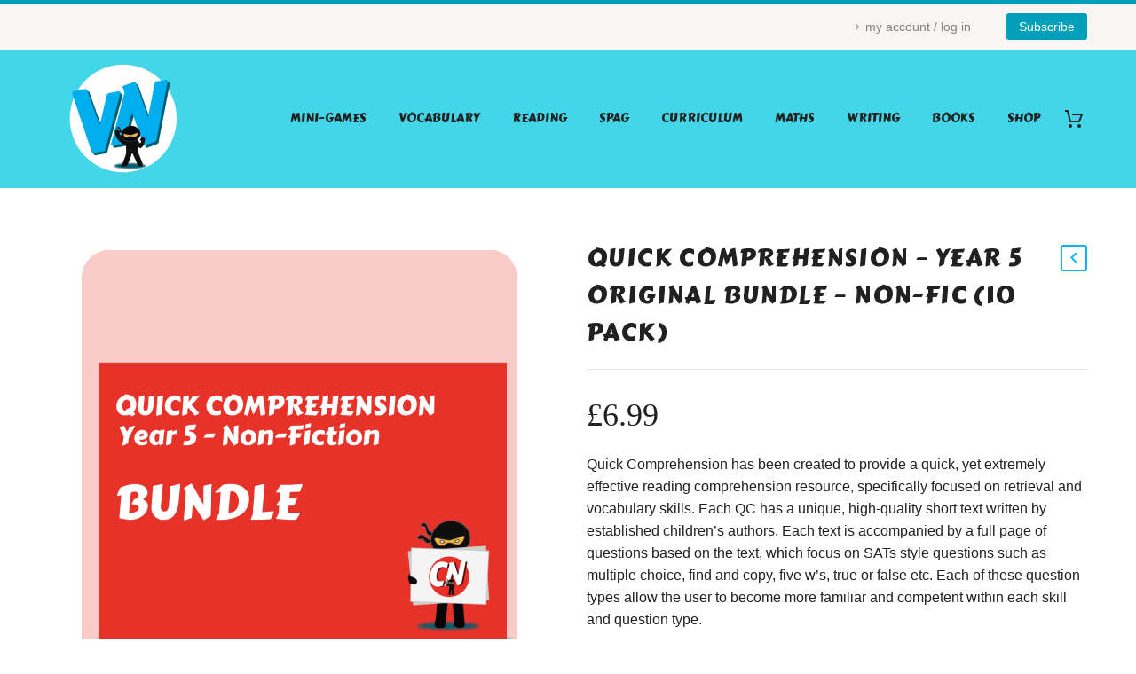

--- FILE ---
content_type: text/html; charset=UTF-8
request_url: https://vocabularyninja.co.uk/product/quick-comprehension-year-5-original-bundle-non-fic-10-pack/
body_size: 31082
content:
<!DOCTYPE html>
<!--[if IE 7]>
<html class="ie ie7" lang="en-US" xmlns:og="https://ogp.me/ns#" xmlns:fb="https://ogp.me/ns/fb#">
<![endif]-->
<!--[if IE 8]>
<html class="ie ie8" lang="en-US" xmlns:og="https://ogp.me/ns#" xmlns:fb="https://ogp.me/ns/fb#">
<![endif]-->
<!--[if !(IE 7) | !(IE 8) ]><!-->
<html lang="en-US" xmlns:og="https://ogp.me/ns#" xmlns:fb="https://ogp.me/ns/fb#">
<!--<![endif]-->
<head>
	<meta charset="UTF-8">
	<meta name="viewport" content="width=device-width, initial-scale=1.0" />
	<link rel="profile" href="https://gmpg.org/xfn/11">
	<link rel="pingback" href="https://vocabularyninja.co.uk/xmlrpc.php">
	<style>.tgpli-background-inited { background-image: none !important; }img[data-tgpli-image-inited] { display:none !important;visibility:hidden !important; }</style>		<script type="text/javascript">
			window.tgpLazyItemsOptions = {
				visibilityOffset: 0,
				desktopEnable: true,
				mobileEnable: true			};
			window.tgpQueue = {
				nodes: [],
				add: function(id, data) {
					data = data || {};
					if (window.tgpLazyItems !== undefined) {
						if (this.nodes.length > 0) {
							window.tgpLazyItems.addNodes(this.flushNodes());
						}
						window.tgpLazyItems.addNode({
							node: document.getElementById(id),
							data: data
						});
					} else {
						this.nodes.push({
							node: document.getElementById(id),
							data: data
						});
					}
				},
				flushNodes: function() {
					return this.nodes.splice(0, this.nodes.length);
				}
			};
		</script>
		<script type="text/javascript" async src="https://vocabularyninja.co.uk/wp-content/themes/thegem/js/thegem-pagespeed-lazy-items.js"></script><title>Quick Comprehension &#8211; Year 5 Original Bundle &#8211; Non-Fic (10 Pack) &#8211; Vocabulary Ninja</title>
<meta name='robots' content='max-image-preview:large' />
<script>window._wca = window._wca || [];</script>
<link rel='dns-prefetch' href='//stats.wp.com' />
<link rel='dns-prefetch' href='//fonts.googleapis.com' />
<link rel="alternate" type="application/rss+xml" title="Vocabulary Ninja &raquo; Feed" href="https://vocabularyninja.co.uk/feed/" />
<link rel="alternate" type="application/rss+xml" title="Vocabulary Ninja &raquo; Comments Feed" href="https://vocabularyninja.co.uk/comments/feed/" />
<link rel="alternate" title="oEmbed (JSON)" type="application/json+oembed" href="https://vocabularyninja.co.uk/wp-json/oembed/1.0/embed?url=https%3A%2F%2Fvocabularyninja.co.uk%2Fproduct%2Fquick-comprehension-year-5-original-bundle-non-fic-10-pack%2F" />
<link rel="alternate" title="oEmbed (XML)" type="text/xml+oembed" href="https://vocabularyninja.co.uk/wp-json/oembed/1.0/embed?url=https%3A%2F%2Fvocabularyninja.co.uk%2Fproduct%2Fquick-comprehension-year-5-original-bundle-non-fic-10-pack%2F&#038;format=xml" />
<style id='wp-img-auto-sizes-contain-inline-css' type='text/css'>
img:is([sizes=auto i],[sizes^="auto," i]){contain-intrinsic-size:3000px 1500px}
/*# sourceURL=wp-img-auto-sizes-contain-inline-css */
</style>
<link rel='stylesheet' id='thegem-preloader-css' href='https://vocabularyninja.co.uk/wp-content/themes/thegem/css/thegem-preloader.css?ver=5.11.1' type='text/css' media='all' />
<style id='thegem-preloader-inline-css' type='text/css'>

		body:not(.compose-mode) .gem-icon-style-gradient span,
		body:not(.compose-mode) .gem-icon .gem-icon-half-1,
		body:not(.compose-mode) .gem-icon .gem-icon-half-2 {
			opacity: 0 !important;
			}
/*# sourceURL=thegem-preloader-inline-css */
</style>
<link rel='stylesheet' id='thegem-reset-css' href='https://vocabularyninja.co.uk/wp-content/themes/thegem/css/thegem-reset.css?ver=5.11.1' type='text/css' media='all' />
<link rel='stylesheet' id='thegem-grid-css' href='https://vocabularyninja.co.uk/wp-content/themes/thegem/css/thegem-grid.css?ver=5.11.1' type='text/css' media='all' />
<link rel='stylesheet' id='thegem-header-css' href='https://vocabularyninja.co.uk/wp-content/themes/thegem/css/thegem-header.css?ver=5.11.1' type='text/css' media='all' />
<link rel='stylesheet' id='thegem-style-css' href='https://vocabularyninja.co.uk/wp-content/themes/thegem/style.css?ver=5.11.1' type='text/css' media='all' />
<link rel='stylesheet' id='thegem-widgets-css' href='https://vocabularyninja.co.uk/wp-content/themes/thegem/css/thegem-widgets.css?ver=5.11.1' type='text/css' media='all' />
<link rel='stylesheet' id='thegem-new-css-css' href='https://vocabularyninja.co.uk/wp-content/themes/thegem/css/thegem-new-css.css?ver=5.11.1' type='text/css' media='all' />
<link rel='stylesheet' id='perevazka-css-css-css' href='https://vocabularyninja.co.uk/wp-content/themes/thegem/css/thegem-perevazka-css.css?ver=5.11.1' type='text/css' media='all' />
<link rel='stylesheet' id='thegem-google-fonts-css' href='//fonts.googleapis.com/css?family=Carter+One%3A400%7CMontserrat%3A100%2C200%2C300%2C400%2C500%2C600%2C700%2C800%2C900%2C100italic%2C200italic%2C300italic%2C400italic%2C500italic%2C600italic%2C700italic%2C800italic%2C900italic%7CSource+Sans+Pro%3A200%2C200italic%2C300%2C300italic%2C400%2C400italic%2C600%2C600italic%2C700%2C700italic%2C900%2C900italic&#038;subset=latin%2Clatin-ext%2Ccyrillic%2Ccyrillic-ext%2Cvietnamese%2Cgreek%2Cgreek-ext&#038;ver=6.9' type='text/css' media='all' />
<link rel='stylesheet' id='thegem-custom-css' href='https://vocabularyninja.co.uk/wp-content/uploads/thegem/css/custom-cxKBDdYC.css?ver=5.11.1' type='text/css' media='all' />
<style id='thegem-custom-inline-css' type='text/css'>
.vc_custom_1459155129584{margin-bottom: 0px !important;background-color: #212121 !important;}.vc_custom_1459172681904{margin-bottom: 0px !important;background-color: #212121 !important;}.vc_custom_1600267483087{margin-top: 7px !important;margin-bottom: 15px !important;}
body .breadcrumbs,body .breadcrumbs a,body .bc-devider:before {color: #fff;}body .breadcrumbs .current {	color: #00a0ba;	border-bottom: 3px solid #00a0ba;}body .breadcrumbs a:hover {	color: #c5f7ff;}body .page-title-block .breadcrumbs-container{	text-align: center;}.page-breadcrumbs ul li a,.page-breadcrumbs ul li:not(:last-child):after{	color: #99A9B5FF;}.page-breadcrumbs ul li{	color: #3C3950FF;}.page-breadcrumbs ul li a:hover{	color: #3C3950FF;}.block-content {padding-top: 70px;}.block-content:last-of-type {padding-bottom: 110px;}.gem-slideshow,.slideshow-preloader {}#top-area {	display: block;}@media (max-width: 991px) {#page-title {padding-top: 80px;padding-bottom: 80px;}.page-title-inner, body .breadcrumbs{padding-left: 0px;padding-right: 0px;}.page-title-excerpt {margin-top: 18px;}#page-title .page-title-title {margin-top: 0px;}.block-content {}.block-content:last-of-type {}#top-area {	display: block;}}@media (max-width: 767px) {#page-title {padding-top: 80px;padding-bottom: 80px;}.page-title-inner,body .breadcrumbs{padding-left: 0px;padding-right: 0px;}.page-title-excerpt {margin-top: 18px;}#page-title .page-title-title {margin-top: 0px;}.block-content {}.block-content:last-of-type {}#top-area {	display: block;}}
/*# sourceURL=thegem-custom-inline-css */
</style>
<link rel='stylesheet' id='js_composer_front-css' href='https://vocabularyninja.co.uk/wp-content/plugins/js_composer/assets/css/js_composer.min.css?ver=8.7.2' type='text/css' media='all' />
<link rel='stylesheet' id='thegem_js_composer_front-css' href='https://vocabularyninja.co.uk/wp-content/themes/thegem/css/thegem-js_composer_columns.css?ver=5.11.1' type='text/css' media='all' />
<link rel='stylesheet' id='thegem-additional-blog-1-css' href='https://vocabularyninja.co.uk/wp-content/themes/thegem/css/thegem-additional-blog-1.css?ver=5.11.1' type='text/css' media='all' />
<link rel='stylesheet' id='jquery-fancybox-css' href='https://vocabularyninja.co.uk/wp-content/themes/thegem/js/fancyBox/jquery.fancybox.min.css?ver=5.11.1' type='text/css' media='all' />
<link rel='stylesheet' id='thegem-vc_elements-css' href='https://vocabularyninja.co.uk/wp-content/themes/thegem/css/thegem-vc_elements.css?ver=5.11.1' type='text/css' media='all' />
<style id='wp-emoji-styles-inline-css' type='text/css'>

	img.wp-smiley, img.emoji {
		display: inline !important;
		border: none !important;
		box-shadow: none !important;
		height: 1em !important;
		width: 1em !important;
		margin: 0 0.07em !important;
		vertical-align: -0.1em !important;
		background: none !important;
		padding: 0 !important;
	}
/*# sourceURL=wp-emoji-styles-inline-css */
</style>
<link rel='stylesheet' id='wp-block-library-css' href='https://vocabularyninja.co.uk/wp-includes/css/dist/block-library/style.min.css?ver=6.9' type='text/css' media='all' />
<style id='global-styles-inline-css' type='text/css'>
:root{--wp--preset--aspect-ratio--square: 1;--wp--preset--aspect-ratio--4-3: 4/3;--wp--preset--aspect-ratio--3-4: 3/4;--wp--preset--aspect-ratio--3-2: 3/2;--wp--preset--aspect-ratio--2-3: 2/3;--wp--preset--aspect-ratio--16-9: 16/9;--wp--preset--aspect-ratio--9-16: 9/16;--wp--preset--color--black: #000000;--wp--preset--color--cyan-bluish-gray: #abb8c3;--wp--preset--color--white: #ffffff;--wp--preset--color--pale-pink: #f78da7;--wp--preset--color--vivid-red: #cf2e2e;--wp--preset--color--luminous-vivid-orange: #ff6900;--wp--preset--color--luminous-vivid-amber: #fcb900;--wp--preset--color--light-green-cyan: #7bdcb5;--wp--preset--color--vivid-green-cyan: #00d084;--wp--preset--color--pale-cyan-blue: #8ed1fc;--wp--preset--color--vivid-cyan-blue: #0693e3;--wp--preset--color--vivid-purple: #9b51e0;--wp--preset--gradient--vivid-cyan-blue-to-vivid-purple: linear-gradient(135deg,rgb(6,147,227) 0%,rgb(155,81,224) 100%);--wp--preset--gradient--light-green-cyan-to-vivid-green-cyan: linear-gradient(135deg,rgb(122,220,180) 0%,rgb(0,208,130) 100%);--wp--preset--gradient--luminous-vivid-amber-to-luminous-vivid-orange: linear-gradient(135deg,rgb(252,185,0) 0%,rgb(255,105,0) 100%);--wp--preset--gradient--luminous-vivid-orange-to-vivid-red: linear-gradient(135deg,rgb(255,105,0) 0%,rgb(207,46,46) 100%);--wp--preset--gradient--very-light-gray-to-cyan-bluish-gray: linear-gradient(135deg,rgb(238,238,238) 0%,rgb(169,184,195) 100%);--wp--preset--gradient--cool-to-warm-spectrum: linear-gradient(135deg,rgb(74,234,220) 0%,rgb(151,120,209) 20%,rgb(207,42,186) 40%,rgb(238,44,130) 60%,rgb(251,105,98) 80%,rgb(254,248,76) 100%);--wp--preset--gradient--blush-light-purple: linear-gradient(135deg,rgb(255,206,236) 0%,rgb(152,150,240) 100%);--wp--preset--gradient--blush-bordeaux: linear-gradient(135deg,rgb(254,205,165) 0%,rgb(254,45,45) 50%,rgb(107,0,62) 100%);--wp--preset--gradient--luminous-dusk: linear-gradient(135deg,rgb(255,203,112) 0%,rgb(199,81,192) 50%,rgb(65,88,208) 100%);--wp--preset--gradient--pale-ocean: linear-gradient(135deg,rgb(255,245,203) 0%,rgb(182,227,212) 50%,rgb(51,167,181) 100%);--wp--preset--gradient--electric-grass: linear-gradient(135deg,rgb(202,248,128) 0%,rgb(113,206,126) 100%);--wp--preset--gradient--midnight: linear-gradient(135deg,rgb(2,3,129) 0%,rgb(40,116,252) 100%);--wp--preset--font-size--small: 13px;--wp--preset--font-size--medium: 20px;--wp--preset--font-size--large: 36px;--wp--preset--font-size--x-large: 42px;--wp--preset--spacing--20: 0.44rem;--wp--preset--spacing--30: 0.67rem;--wp--preset--spacing--40: 1rem;--wp--preset--spacing--50: 1.5rem;--wp--preset--spacing--60: 2.25rem;--wp--preset--spacing--70: 3.38rem;--wp--preset--spacing--80: 5.06rem;--wp--preset--shadow--natural: 6px 6px 9px rgba(0, 0, 0, 0.2);--wp--preset--shadow--deep: 12px 12px 50px rgba(0, 0, 0, 0.4);--wp--preset--shadow--sharp: 6px 6px 0px rgba(0, 0, 0, 0.2);--wp--preset--shadow--outlined: 6px 6px 0px -3px rgb(255, 255, 255), 6px 6px rgb(0, 0, 0);--wp--preset--shadow--crisp: 6px 6px 0px rgb(0, 0, 0);}:where(.is-layout-flex){gap: 0.5em;}:where(.is-layout-grid){gap: 0.5em;}body .is-layout-flex{display: flex;}.is-layout-flex{flex-wrap: wrap;align-items: center;}.is-layout-flex > :is(*, div){margin: 0;}body .is-layout-grid{display: grid;}.is-layout-grid > :is(*, div){margin: 0;}:where(.wp-block-columns.is-layout-flex){gap: 2em;}:where(.wp-block-columns.is-layout-grid){gap: 2em;}:where(.wp-block-post-template.is-layout-flex){gap: 1.25em;}:where(.wp-block-post-template.is-layout-grid){gap: 1.25em;}.has-black-color{color: var(--wp--preset--color--black) !important;}.has-cyan-bluish-gray-color{color: var(--wp--preset--color--cyan-bluish-gray) !important;}.has-white-color{color: var(--wp--preset--color--white) !important;}.has-pale-pink-color{color: var(--wp--preset--color--pale-pink) !important;}.has-vivid-red-color{color: var(--wp--preset--color--vivid-red) !important;}.has-luminous-vivid-orange-color{color: var(--wp--preset--color--luminous-vivid-orange) !important;}.has-luminous-vivid-amber-color{color: var(--wp--preset--color--luminous-vivid-amber) !important;}.has-light-green-cyan-color{color: var(--wp--preset--color--light-green-cyan) !important;}.has-vivid-green-cyan-color{color: var(--wp--preset--color--vivid-green-cyan) !important;}.has-pale-cyan-blue-color{color: var(--wp--preset--color--pale-cyan-blue) !important;}.has-vivid-cyan-blue-color{color: var(--wp--preset--color--vivid-cyan-blue) !important;}.has-vivid-purple-color{color: var(--wp--preset--color--vivid-purple) !important;}.has-black-background-color{background-color: var(--wp--preset--color--black) !important;}.has-cyan-bluish-gray-background-color{background-color: var(--wp--preset--color--cyan-bluish-gray) !important;}.has-white-background-color{background-color: var(--wp--preset--color--white) !important;}.has-pale-pink-background-color{background-color: var(--wp--preset--color--pale-pink) !important;}.has-vivid-red-background-color{background-color: var(--wp--preset--color--vivid-red) !important;}.has-luminous-vivid-orange-background-color{background-color: var(--wp--preset--color--luminous-vivid-orange) !important;}.has-luminous-vivid-amber-background-color{background-color: var(--wp--preset--color--luminous-vivid-amber) !important;}.has-light-green-cyan-background-color{background-color: var(--wp--preset--color--light-green-cyan) !important;}.has-vivid-green-cyan-background-color{background-color: var(--wp--preset--color--vivid-green-cyan) !important;}.has-pale-cyan-blue-background-color{background-color: var(--wp--preset--color--pale-cyan-blue) !important;}.has-vivid-cyan-blue-background-color{background-color: var(--wp--preset--color--vivid-cyan-blue) !important;}.has-vivid-purple-background-color{background-color: var(--wp--preset--color--vivid-purple) !important;}.has-black-border-color{border-color: var(--wp--preset--color--black) !important;}.has-cyan-bluish-gray-border-color{border-color: var(--wp--preset--color--cyan-bluish-gray) !important;}.has-white-border-color{border-color: var(--wp--preset--color--white) !important;}.has-pale-pink-border-color{border-color: var(--wp--preset--color--pale-pink) !important;}.has-vivid-red-border-color{border-color: var(--wp--preset--color--vivid-red) !important;}.has-luminous-vivid-orange-border-color{border-color: var(--wp--preset--color--luminous-vivid-orange) !important;}.has-luminous-vivid-amber-border-color{border-color: var(--wp--preset--color--luminous-vivid-amber) !important;}.has-light-green-cyan-border-color{border-color: var(--wp--preset--color--light-green-cyan) !important;}.has-vivid-green-cyan-border-color{border-color: var(--wp--preset--color--vivid-green-cyan) !important;}.has-pale-cyan-blue-border-color{border-color: var(--wp--preset--color--pale-cyan-blue) !important;}.has-vivid-cyan-blue-border-color{border-color: var(--wp--preset--color--vivid-cyan-blue) !important;}.has-vivid-purple-border-color{border-color: var(--wp--preset--color--vivid-purple) !important;}.has-vivid-cyan-blue-to-vivid-purple-gradient-background{background: var(--wp--preset--gradient--vivid-cyan-blue-to-vivid-purple) !important;}.has-light-green-cyan-to-vivid-green-cyan-gradient-background{background: var(--wp--preset--gradient--light-green-cyan-to-vivid-green-cyan) !important;}.has-luminous-vivid-amber-to-luminous-vivid-orange-gradient-background{background: var(--wp--preset--gradient--luminous-vivid-amber-to-luminous-vivid-orange) !important;}.has-luminous-vivid-orange-to-vivid-red-gradient-background{background: var(--wp--preset--gradient--luminous-vivid-orange-to-vivid-red) !important;}.has-very-light-gray-to-cyan-bluish-gray-gradient-background{background: var(--wp--preset--gradient--very-light-gray-to-cyan-bluish-gray) !important;}.has-cool-to-warm-spectrum-gradient-background{background: var(--wp--preset--gradient--cool-to-warm-spectrum) !important;}.has-blush-light-purple-gradient-background{background: var(--wp--preset--gradient--blush-light-purple) !important;}.has-blush-bordeaux-gradient-background{background: var(--wp--preset--gradient--blush-bordeaux) !important;}.has-luminous-dusk-gradient-background{background: var(--wp--preset--gradient--luminous-dusk) !important;}.has-pale-ocean-gradient-background{background: var(--wp--preset--gradient--pale-ocean) !important;}.has-electric-grass-gradient-background{background: var(--wp--preset--gradient--electric-grass) !important;}.has-midnight-gradient-background{background: var(--wp--preset--gradient--midnight) !important;}.has-small-font-size{font-size: var(--wp--preset--font-size--small) !important;}.has-medium-font-size{font-size: var(--wp--preset--font-size--medium) !important;}.has-large-font-size{font-size: var(--wp--preset--font-size--large) !important;}.has-x-large-font-size{font-size: var(--wp--preset--font-size--x-large) !important;}
/*# sourceURL=global-styles-inline-css */
</style>

<style id='classic-theme-styles-inline-css' type='text/css'>
/*! This file is auto-generated */
.wp-block-button__link{color:#fff;background-color:#32373c;border-radius:9999px;box-shadow:none;text-decoration:none;padding:calc(.667em + 2px) calc(1.333em + 2px);font-size:1.125em}.wp-block-file__button{background:#32373c;color:#fff;text-decoration:none}
/*# sourceURL=/wp-includes/css/classic-themes.min.css */
</style>
<link rel='stylesheet' id='wp-components-css' href='https://vocabularyninja.co.uk/wp-includes/css/dist/components/style.min.css?ver=6.9' type='text/css' media='all' />
<link rel='stylesheet' id='wp-preferences-css' href='https://vocabularyninja.co.uk/wp-includes/css/dist/preferences/style.min.css?ver=6.9' type='text/css' media='all' />
<link rel='stylesheet' id='wp-block-editor-css' href='https://vocabularyninja.co.uk/wp-includes/css/dist/block-editor/style.min.css?ver=6.9' type='text/css' media='all' />
<link rel='stylesheet' id='wp-reusable-blocks-css' href='https://vocabularyninja.co.uk/wp-includes/css/dist/reusable-blocks/style.min.css?ver=6.9' type='text/css' media='all' />
<link rel='stylesheet' id='wp-patterns-css' href='https://vocabularyninja.co.uk/wp-includes/css/dist/patterns/style.min.css?ver=6.9' type='text/css' media='all' />
<link rel='stylesheet' id='wp-editor-css' href='https://vocabularyninja.co.uk/wp-includes/css/dist/editor/style.min.css?ver=6.9' type='text/css' media='all' />
<link rel='stylesheet' id='block-robo-gallery-style-css-css' href='https://vocabularyninja.co.uk/wp-content/plugins/robo-gallery/includes/extensions/block/dist/blocks.style.build.css?ver=5.1.2' type='text/css' media='all' />
<link rel='stylesheet' id='contact-form-7-css' href='https://vocabularyninja.co.uk/wp-content/plugins/contact-form-7/includes/css/styles.css?ver=6.1.4' type='text/css' media='all' />
<style id='woocommerce-inline-inline-css' type='text/css'>
.woocommerce form .form-row .required { visibility: visible; }
/*# sourceURL=woocommerce-inline-inline-css */
</style>
<link rel='stylesheet' id='aws-style-css' href='https://vocabularyninja.co.uk/wp-content/plugins/advanced-woo-search/assets/css/common.min.css?ver=3.51' type='text/css' media='all' />
<link rel='stylesheet' id='wc-memberships-frontend-css' href='https://vocabularyninja.co.uk/wp-content/plugins/woocommerce-memberships/assets/css/frontend/wc-memberships-frontend.min.css?ver=1.27.4' type='text/css' media='all' />
<link rel='stylesheet' id='WCPAY_EXPRESS_CHECKOUT_ECE-css' href='https://vocabularyninja.co.uk/wp-content/plugins/woocommerce-payments/dist/express-checkout.css?ver=10.4.0' type='text/css' media='all' />
<link rel='stylesheet' id='thegem-woocommerce-minicart-css' href='https://vocabularyninja.co.uk/wp-content/themes/thegem/css/thegem-woocommerce-minicart.css?ver=5.11.1' type='text/css' media='all' />
<link rel='stylesheet' id='thegem-woocommerce-css' href='https://vocabularyninja.co.uk/wp-content/themes/thegem/css/thegem-woocommerce.css?ver=5.11.1' type='text/css' media='all' />
<link rel='stylesheet' id='thegem-woocommerce1-css' href='https://vocabularyninja.co.uk/wp-content/themes/thegem/css/thegem-woocommerce1.css?ver=5.11.1' type='text/css' media='all' />
<link rel='stylesheet' id='thegem-woocommerce-temp-css' href='https://vocabularyninja.co.uk/wp-content/themes/thegem/css/thegem-woocommerce-temp.css?ver=5.11.1' type='text/css' media='all' />
<link rel='stylesheet' id='thegem-woocommerce-custom-css' href='https://vocabularyninja.co.uk/wp-content/themes/thegem/css/thegem-woocommerce-custom.css?ver=5.11.1' type='text/css' media='all' />
<link rel='stylesheet' id='owl-css' href='https://vocabularyninja.co.uk/wp-content/themes/thegem/js/owl/owl.carousel.css?ver=5.11.1' type='text/css' media='all' />
<link rel='stylesheet' id='thegem-product-gallery-css' href='https://vocabularyninja.co.uk/wp-content/themes/thegem/css/thegem-product-gallery.css?ver=5.11.1' type='text/css' media='all' />
<script type="text/javascript">function fullHeightRow() {
			var fullHeight,
				offsetTop,
				element = document.getElementsByClassName('vc_row-o-full-height')[0];
			if (element) {
				fullHeight = window.innerHeight;
				offsetTop = window.pageYOffset + element.getBoundingClientRect().top;
				if (offsetTop < fullHeight) {
					fullHeight = 100 - offsetTop / (fullHeight / 100);
					element.style.minHeight = fullHeight + 'vh'
				}
			}
		}</script><script type="text/javascript" src="https://vocabularyninja.co.uk/wp-includes/js/jquery/jquery.min.js?ver=3.7.1" id="jquery-core-js"></script>
<script type="text/javascript" src="https://vocabularyninja.co.uk/wp-includes/js/jquery/jquery-migrate.min.js?ver=3.4.1" id="jquery-migrate-js"></script>
<script type="text/javascript" src="https://vocabularyninja.co.uk/wp-content/plugins/woocommerce/assets/js/jquery-blockui/jquery.blockUI.min.js?ver=2.7.0-wc.10.4.3" id="wc-jquery-blockui-js" data-wp-strategy="defer"></script>
<script type="text/javascript" id="wc-add-to-cart-js-extra">
/* <![CDATA[ */
var wc_add_to_cart_params = {"ajax_url":"/wp-admin/admin-ajax.php","wc_ajax_url":"/?wc-ajax=%%endpoint%%","i18n_view_cart":"View cart","cart_url":"https://vocabularyninja.co.uk/cart/","is_cart":"","cart_redirect_after_add":"no"};
//# sourceURL=wc-add-to-cart-js-extra
/* ]]> */
</script>
<script type="text/javascript" src="https://vocabularyninja.co.uk/wp-content/plugins/woocommerce/assets/js/frontend/add-to-cart.min.js?ver=10.4.3" id="wc-add-to-cart-js" data-wp-strategy="defer"></script>
<script type="text/javascript" id="wc-single-product-js-extra">
/* <![CDATA[ */
var wc_single_product_params = {"i18n_required_rating_text":"Please select a rating","i18n_rating_options":["1 of 5 stars","2 of 5 stars","3 of 5 stars","4 of 5 stars","5 of 5 stars"],"i18n_product_gallery_trigger_text":"View full-screen image gallery","review_rating_required":"yes","flexslider":{"rtl":false,"animation":"slide","smoothHeight":true,"directionNav":false,"controlNav":"thumbnails","slideshow":false,"animationSpeed":500,"animationLoop":false,"allowOneSlide":false},"zoom_enabled":"1","zoom_options":[],"photoswipe_enabled":"1","photoswipe_options":{"shareEl":false,"closeOnScroll":false,"history":false,"hideAnimationDuration":0,"showAnimationDuration":0},"flexslider_enabled":"1"};
//# sourceURL=wc-single-product-js-extra
/* ]]> */
</script>
<script type="text/javascript" src="https://vocabularyninja.co.uk/wp-content/plugins/woocommerce/assets/js/frontend/single-product.min.js?ver=10.4.3" id="wc-single-product-js" defer="defer" data-wp-strategy="defer"></script>
<script type="text/javascript" src="https://vocabularyninja.co.uk/wp-content/plugins/woocommerce/assets/js/js-cookie/js.cookie.min.js?ver=2.1.4-wc.10.4.3" id="wc-js-cookie-js" defer="defer" data-wp-strategy="defer"></script>
<script type="text/javascript" id="woocommerce-js-extra">
/* <![CDATA[ */
var woocommerce_params = {"ajax_url":"/wp-admin/admin-ajax.php","wc_ajax_url":"/?wc-ajax=%%endpoint%%","i18n_password_show":"Show password","i18n_password_hide":"Hide password"};
//# sourceURL=woocommerce-js-extra
/* ]]> */
</script>
<script type="text/javascript" src="https://vocabularyninja.co.uk/wp-content/plugins/woocommerce/assets/js/frontend/woocommerce.min.js?ver=10.4.3" id="woocommerce-js" defer="defer" data-wp-strategy="defer"></script>
<script type="text/javascript" src="https://vocabularyninja.co.uk/wp-content/plugins/js_composer/assets/js/vendors/woocommerce-add-to-cart.js?ver=8.7.2" id="vc_woocommerce-add-to-cart-js-js"></script>
<script type="text/javascript" id="WCPAY_ASSETS-js-extra">
/* <![CDATA[ */
var wcpayAssets = {"url":"https://vocabularyninja.co.uk/wp-content/plugins/woocommerce-payments/dist/"};
//# sourceURL=WCPAY_ASSETS-js-extra
/* ]]> */
</script>
<script type="text/javascript" src="https://stats.wp.com/s-202603.js" id="woocommerce-analytics-js" defer="defer" data-wp-strategy="defer"></script>
<script></script><link rel="https://api.w.org/" href="https://vocabularyninja.co.uk/wp-json/" /><link rel="alternate" title="JSON" type="application/json" href="https://vocabularyninja.co.uk/wp-json/wp/v2/product/113850" /><link rel="EditURI" type="application/rsd+xml" title="RSD" href="https://vocabularyninja.co.uk/xmlrpc.php?rsd" />
<meta name="generator" content="WordPress 6.9" />
<meta name="generator" content="WooCommerce 10.4.3" />
<link rel="canonical" href="https://vocabularyninja.co.uk/product/quick-comprehension-year-5-original-bundle-non-fic-10-pack/" />
<link rel='shortlink' href='https://vocabularyninja.co.uk/?p=113850' />
	<style>img#wpstats{display:none}</style>
			<noscript><style>.woocommerce-product-gallery{ opacity: 1 !important; }</style></noscript>
	<meta name="generator" content="Powered by WPBakery Page Builder - drag and drop page builder for WordPress."/>

<!-- Jetpack Open Graph Tags -->
<meta property="og:type" content="article" />
<meta property="og:title" content="Quick Comprehension &#8211; Year 5 Original Bundle &#8211; Non-Fic (10 Pack)" />
<meta property="og:url" content="https://vocabularyninja.co.uk/product/quick-comprehension-year-5-original-bundle-non-fic-10-pack/" />
<meta property="og:description" content="Quick Comprehension has been created to provide a quick, yet extremely effective reading comprehension resource, specifically focused on retrieval and vocabulary skills. Each QC has a unique, high-…" />
<meta property="article:published_time" content="2022-08-17T07:52:26+00:00" />
<meta property="article:modified_time" content="2022-08-17T07:54:22+00:00" />
<meta property="og:site_name" content="Vocabulary Ninja" />
<meta property="og:image" content="https://vocabularyninja.co.uk/wp-content/uploads/2022/08/WRITE-LIKE-A-NINJA-_-book-2-11.png" />
<meta property="og:image:width" content="1920" />
<meta property="og:image:height" content="1920" />
<meta property="og:image:alt" content="" />
<meta property="og:locale" content="en_US" />
<meta name="twitter:text:title" content="Quick Comprehension &#8211; Year 5 Original Bundle &#8211; Non-Fic (10 Pack)" />
<meta name="twitter:image" content="https://vocabularyninja.co.uk/wp-content/uploads/2022/08/WRITE-LIKE-A-NINJA-_-book-2-11.png?w=640" />
<meta name="twitter:card" content="summary_large_image" />

<!-- End Jetpack Open Graph Tags -->
<link rel="icon" href="https://vocabularyninja.co.uk/wp-content/uploads/2020/08/favicon1.png" sizes="32x32" />
<link rel="icon" href="https://vocabularyninja.co.uk/wp-content/uploads/2020/08/favicon1.png" sizes="192x192" />
<link rel="apple-touch-icon" href="https://vocabularyninja.co.uk/wp-content/uploads/2020/08/favicon1.png" />
<meta name="msapplication-TileImage" content="https://vocabularyninja.co.uk/wp-content/uploads/2020/08/favicon1.png" />
<script>if(document.querySelector('[data-type="vc_custom-css"]')) {document.head.appendChild(document.querySelector('[data-type="vc_custom-css"]'));}</script>		<style type="text/css" id="wp-custom-css">
			/* Class hide-for-logged-out */
body:not(.logged-in) .hide-for-logged-out {
display: none !important;
}

		</style>
		<noscript><style> .wpb_animate_when_almost_visible { opacity: 1; }</style></noscript>
<meta property="og:title" content="Quick Comprehension - Year 5 Original Bundle - Non-Fic (10 Pack)"/>
<meta property="og:description" content="Quick Comprehension has been created to provide a quick, yet extremely effective reading comprehension resource, specifically focused on retrieval and vocabulary skills. Each QC has a unique, high-quality short text written by established children&#039;s authors. Each text is accompanied by a full p"/>
<meta property="og:site_name" content="Vocabulary Ninja"/>
<meta property="og:type" content="article"/>
<meta property="og:url" content="https://vocabularyninja.co.uk/product/quick-comprehension-year-5-original-bundle-non-fic-10-pack/"/>
<meta property="og:image" content="https://vocabularyninja.co.uk/wp-content/uploads/2022/08/WRITE-LIKE-A-NINJA-_-book-2-11-thegem-blog-timeline-large.png"/>

<meta itemprop="name" content="Quick Comprehension - Year 5 Original Bundle - Non-Fic (10 Pack)"/>
<meta itemprop="description" content="Quick Comprehension has been created to provide a quick, yet extremely effective reading comprehension resource, specifically focused on retrieval and vocabulary skills. Each QC has a unique, high-quality short text written by established children&#039;s authors. Each text is accompanied by a full p"/>
<meta itemprop="image" content="https://vocabularyninja.co.uk/wp-content/uploads/2022/08/WRITE-LIKE-A-NINJA-_-book-2-11-thegem-blog-timeline-large.png"/>
	<link rel='stylesheet' id='wc-blocks-checkout-style-css' href='https://vocabularyninja.co.uk/wp-content/plugins/woocommerce-payments/dist/blocks-checkout.css?ver=10.4.0' type='text/css' media='all' />
<link rel='stylesheet' id='wc-blocks-style-css' href='https://vocabularyninja.co.uk/wp-content/plugins/woocommerce/assets/client/blocks/wc-blocks.css?ver=wc-10.4.3' type='text/css' media='all' />

<link rel='stylesheet' id='thegem-hovers-css' href='https://vocabularyninja.co.uk/wp-content/themes/thegem/css/thegem-hovers.css?ver=5.11.1' type='text/css' media='all' />
<link rel='stylesheet' id='vc_tta_style-css' href='https://vocabularyninja.co.uk/wp-content/plugins/js_composer/assets/css/js_composer_tta.min.css?ver=8.7.2' type='text/css' media='all' />
</head>


<body class="wp-singular product-template-default single single-product postid-113850 wp-theme-thegem theme-thegem woocommerce woocommerce-page woocommerce-no-js member-discount discount-restricted mobile-cart-position-top wpb-js-composer js-comp-ver-8.7.2 vc_responsive">

	<script type="text/javascript">
		var gemSettings = {"isTouch":"","forcedLasyDisabled":"","tabletPortrait":"1","tabletLandscape":"","topAreaMobileDisable":"","parallaxDisabled":"","fillTopArea":"","themePath":"https:\/\/vocabularyninja.co.uk\/wp-content\/themes\/thegem","rootUrl":"https:\/\/vocabularyninja.co.uk","mobileEffectsEnabled":"","isRTL":""};
		(function() {
    function isTouchDevice() {
        return (('ontouchstart' in window) ||
            (navigator.MaxTouchPoints > 0) ||
            (navigator.msMaxTouchPoints > 0));
    }

    window.gemSettings.isTouch = isTouchDevice();

    function userAgentDetection() {
        var ua = navigator.userAgent.toLowerCase(),
        platform = navigator.platform.toLowerCase(),
        UA = ua.match(/(opera|ie|firefox|chrome|version)[\s\/:]([\w\d\.]+)?.*?(safari|version[\s\/:]([\w\d\.]+)|$)/) || [null, 'unknown', 0],
        mode = UA[1] == 'ie' && document.documentMode;

        window.gemBrowser = {
            name: (UA[1] == 'version') ? UA[3] : UA[1],
            version: UA[2],
            platform: {
                name: ua.match(/ip(?:ad|od|hone)/) ? 'ios' : (ua.match(/(?:webos|android)/) || platform.match(/mac|win|linux/) || ['other'])[0]
                }
        };
            }

    window.updateGemClientSize = function() {
        if (window.gemOptions == null || window.gemOptions == undefined) {
            window.gemOptions = {
                first: false,
                clientWidth: 0,
                clientHeight: 0,
                innerWidth: -1
            };
        }

        window.gemOptions.clientWidth = window.innerWidth || document.documentElement.clientWidth;
        if (document.body != null && !window.gemOptions.clientWidth) {
            window.gemOptions.clientWidth = document.body.clientWidth;
        }

        window.gemOptions.clientHeight = window.innerHeight || document.documentElement.clientHeight;
        if (document.body != null && !window.gemOptions.clientHeight) {
            window.gemOptions.clientHeight = document.body.clientHeight;
        }
    };

    window.updateGemInnerSize = function(width) {
        window.gemOptions.innerWidth = width != undefined ? width : (document.body != null ? document.body.clientWidth : 0);
    };

    userAgentDetection();
    window.updateGemClientSize(true);

    window.gemSettings.lasyDisabled = window.gemSettings.forcedLasyDisabled || (!window.gemSettings.mobileEffectsEnabled && (window.gemSettings.isTouch || window.gemOptions.clientWidth <= 800));
})();
		(function() {
    if (window.gemBrowser.name == 'safari') {
        try {
            var safariVersion = parseInt(window.gemBrowser.version);
        } catch(e) {
            var safariVersion = 0;
        }
        if (safariVersion >= 9) {
            window.gemSettings.parallaxDisabled = true;
            window.gemSettings.fillTopArea = true;
        }
    }
})();
		(function() {
    var fullwithData = {
        page: null,
        pageWidth: 0,
        pageOffset: {},
        fixVcRow: true,
        pagePaddingLeft: 0
    };

    function updateFullwidthData() {
        fullwithData.pageOffset = fullwithData.page.getBoundingClientRect();
        fullwithData.pageWidth = parseFloat(fullwithData.pageOffset.width);
        fullwithData.pagePaddingLeft = 0;

        if (fullwithData.page.className.indexOf('vertical-header') != -1) {
            fullwithData.pagePaddingLeft = 45;
            if (fullwithData.pageWidth >= 1600) {
                fullwithData.pagePaddingLeft = 360;
            }
            if (fullwithData.pageWidth < 980) {
                fullwithData.pagePaddingLeft = 0;
            }
        }
    }

    function gem_fix_fullwidth_position(element) {
        if (element == null) {
            return false;
        }

        if (fullwithData.page == null) {
            fullwithData.page = document.getElementById('page');
            updateFullwidthData();
        }

        /*if (fullwithData.pageWidth < 1170) {
            return false;
        }*/

        if (!fullwithData.fixVcRow) {
            return false;
        }

        if (element.previousElementSibling != null && element.previousElementSibling != undefined && element.previousElementSibling.className.indexOf('fullwidth-block') == -1) {
            var elementParentViewportOffset = element.previousElementSibling.getBoundingClientRect();
        } else {
            var elementParentViewportOffset = element.parentNode.getBoundingClientRect();
        }

        /*if (elementParentViewportOffset.top > window.gemOptions.clientHeight) {
            fullwithData.fixVcRow = false;
            return false;
        }*/

        if (element.className.indexOf('vc_row') != -1) {
            var elementMarginLeft = -21;
            var elementMarginRight = -21;
        } else {
            var elementMarginLeft = 0;
            var elementMarginRight = 0;
        }

        var offset = parseInt(fullwithData.pageOffset.left + 0.5) - parseInt((elementParentViewportOffset.left < 0 ? 0 : elementParentViewportOffset.left) + 0.5) - elementMarginLeft + fullwithData.pagePaddingLeft;
        var offsetKey = window.gemSettings.isRTL ? 'right' : 'left';

        element.style.position = 'relative';
        element.style[offsetKey] = offset + 'px';
        element.style.width = fullwithData.pageWidth - fullwithData.pagePaddingLeft + 'px';

        if (element.className.indexOf('vc_row') == -1) {
            element.setAttribute('data-fullwidth-updated', 1);
        }

        if (element.className.indexOf('vc_row') != -1 && element.className.indexOf('vc_section') == -1 && !element.hasAttribute('data-vc-stretch-content')) {
            var el_full = element.parentNode.querySelector('.vc_row-full-width-before');
            var padding = -1 * offset;
            0 > padding && (padding = 0);
            var paddingRight = fullwithData.pageWidth - padding - el_full.offsetWidth + elementMarginLeft + elementMarginRight;
            0 > paddingRight && (paddingRight = 0);
            element.style.paddingLeft = padding + 'px';
            element.style.paddingRight = paddingRight + 'px';
        }
    }

    window.gem_fix_fullwidth_position = gem_fix_fullwidth_position;

    document.addEventListener('DOMContentLoaded', function() {
        var classes = [];

        if (window.gemSettings.isTouch) {
            document.body.classList.add('thegem-touch');
        }

        if (window.gemSettings.lasyDisabled && !window.gemSettings.forcedLasyDisabled) {
            document.body.classList.add('thegem-effects-disabled');
        }
    });

    if (window.gemSettings.parallaxDisabled) {
        var head  = document.getElementsByTagName('head')[0],
            link  = document.createElement('style');
        link.rel  = 'stylesheet';
        link.type = 'text/css';
        link.innerHTML = ".fullwidth-block.fullwidth-block-parallax-fixed .fullwidth-block-background { background-attachment: scroll !important; }";
        head.appendChild(link);
    }
})();

(function() {
    setTimeout(function() {
        var preloader = document.getElementById('page-preloader');
        if (preloader != null && preloader != undefined) {
            preloader.className += ' preloader-loaded';
        }
    }, window.pagePreloaderHideTime || 1000);
})();
	</script>
	


<div id="page" class="layout-fullwidth header-style-3">

	<a href="#main" class="scroll-to-content">Skip to main content</a>

	
	
					<div class="top-area-background top-area-scroll-hide">
				<div id="top-area" class="top-area top-area-style-default top-area-alignment-right">
	<div class="container">
		<div class="top-area-items inline-inside">
							<div class="top-area-block top-area-contacts"></div>
										<div class="top-area-block top-area-socials socials-colored-hover"></div>
										<div class="top-area-block top-area-menu">
											<nav id="top-area-menu">
							<ul id="top-area-navigation" class="nav-menu styled inline-inside"><li id="menu-item-6010" class="menu-item menu-item-type-post_type menu-item-object-page menu-item-6010"><a href="https://vocabularyninja.co.uk/my-account/">my account / log in</a></li>
</ul>						</nav>
																<div class="top-area-button"><div class="gem-button-container gem-button-position-inline thegem-button-6967720cba1717394"  ><a class="gem-button gem-button-size-tiny gem-button-style-flat gem-button-text-weight-normal gem-button-no-uppercase" data-ll-effect="drop-right-without-wrap" style="border-radius: 3px;" onmouseleave="" onmouseenter="" href="https://vocabularyninja.co.uk/subscribe" target="_self">Subscribe</a></div> </div>
									</div>
					</div>
	</div>
</div>
			</div>
		
		<div id="site-header-wrapper"  class="  sticky-header-on-mobile " >
			
			
			<header id="site-header" class="site-header animated-header mobile-menu-layout-slide-vertical" role="banner">
								
				<div class="header-background">
					<div class="container">
						<div class="header-main logo-position-left header-layout-default header-style-3">
															<div class="mobile-cart"><a href="https://vocabularyninja.co.uk/cart/" class="minicart-menu-link temp empty circle-count" aria-label="Cart"><span class="minicart-item-count">0</span></a></div><div class="mobile-minicart-overlay"></div>								<div class="site-title">
											<div class="site-logo" style="width:164px;">
			<a href="https://vocabularyninja.co.uk/" rel="home" aria-label="Homepage">
									<span class="logo"><img src="https://vocabularyninja.co.uk/wp-content/uploads/thegem/logos/logo_8a3f9aa7f34e79fd434bfb6ae28b7cd5_1x.png" srcset="https://vocabularyninja.co.uk/wp-content/uploads/thegem/logos/logo_8a3f9aa7f34e79fd434bfb6ae28b7cd5_1x.png 1x,https://vocabularyninja.co.uk/wp-content/uploads/thegem/logos/logo_8a3f9aa7f34e79fd434bfb6ae28b7cd5_2x.png 2x,https://vocabularyninja.co.uk/wp-content/uploads/thegem/logos/logo_8a3f9aa7f34e79fd434bfb6ae28b7cd5_3x.png 3x" alt="Vocabulary Ninja" style="width:164px;" class="tgp-exclude default"/><img src="https://vocabularyninja.co.uk/wp-content/uploads/thegem/logos/logo_f216f0347d3422f33ddb3f46200c5d4d_1x.png" srcset="https://vocabularyninja.co.uk/wp-content/uploads/thegem/logos/logo_f216f0347d3422f33ddb3f46200c5d4d_1x.png 1x,https://vocabularyninja.co.uk/wp-content/uploads/thegem/logos/logo_f216f0347d3422f33ddb3f46200c5d4d_2x.png 2x,https://vocabularyninja.co.uk/wp-content/uploads/thegem/logos/logo_f216f0347d3422f33ddb3f46200c5d4d_3x.png 3x" alt="Vocabulary Ninja" style="width:132px;" class="tgp-exclude small"/></span>
							</a>
		</div>
										</div>
																											<nav id="primary-navigation" class="site-navigation primary-navigation" role="navigation">
											<button class="menu-toggle dl-trigger">Primary Menu<span class="menu-line-1"></span><span class="menu-line-2"></span><span class="menu-line-3"></span></button><div class="mobile-menu-slide-wrapper top"><button class="mobile-menu-slide-close">Close</button>																							<ul id="primary-menu" class="nav-menu styled no-responsive"><li id="menu-item-290536" class="menu-item menu-item-type-custom menu-item-object-custom menu-item-290536 megamenu-first-element mobile-clickable"><a href="https://games.vocabularyninja.co.uk/">Mini-Games</a></li>
<li id="menu-item-2136" class="menu-item menu-item-type-taxonomy menu-item-object-product_cat menu-item-has-children menu-item-parent menu-item-2136 megamenu-enable megamenu-style-default megamenu-first-element"><a href="https://vocabularyninja.co.uk/product-category/vocabulary/" aria-haspopup="true" aria-expanded="false">Vocabulary</a><span class="menu-item-parent-toggle" tabindex="0"></span>
<ul class="sub-menu styled " data-megamenu-columns="4"  style="background-image:url(https://vocabularyninja.co.uk/wp-content/uploads/2020/08/menu.png); background-position:right bottom; padding-left:55px; padding-right:484px; padding-top:32px; padding-bottom:184px; ">
	<li id="menu-item-5850" class="menu-item menu-item-type-post_type menu-item-object-page menu-item-has-children menu-item-parent menu-item-5850 megamenu-first-element" style="width: 300px;" ><span class="megamenu-column-header"><a href="https://vocabularyninja.co.uk/packs/" aria-haspopup="true" aria-expanded="false">Teaching</a></span><span class="menu-item-parent-toggle" tabindex="0"></span>
	<ul class="sub-menu styled ">
		<li id="menu-item-63369" class="menu-item menu-item-type-post_type menu-item-object-page menu-item-63369"><a href="https://vocabularyninja.co.uk/word-of-the-day/">Word of the Day</a></li>
		<li id="menu-item-3163" class="menu-item menu-item-type-post_type menu-item-object-page menu-item-3163"><a href="https://vocabularyninja.co.uk/shop/the-vocabu-library/">The Vocabu-Library</a></li>
		<li id="menu-item-3164" class="menu-item menu-item-type-post_type menu-item-object-page menu-item-3164"><a href="https://vocabularyninja.co.uk/shop/topic-vocabulary-packs/">Topic Vocabulary Packs</a></li>
		<li id="menu-item-3228" class="menu-item menu-item-type-post_type menu-item-object-page menu-item-3228"><a href="https://vocabularyninja.co.uk/shop/topic-display-packs/">Topic Display Packs</a></li>
		<li id="menu-item-59142" class="menu-item menu-item-type-post_type menu-item-object-page menu-item-59142"><a href="https://vocabularyninja.co.uk/character-description-dojo/">Character Description Dojo</a></li>
		<li id="menu-item-59145" class="menu-item menu-item-type-post_type menu-item-object-page menu-item-59145"><a href="https://vocabularyninja.co.uk/setting-description-dojo/">Setting Description Dojo</a></li>
		<li id="menu-item-59146" class="menu-item menu-item-type-post_type menu-item-object-page menu-item-59146"><a href="https://vocabularyninja.co.uk/knowledge-organisers/">Knowledge Organisers</a></li>
	</ul>
</li>
	<li id="menu-item-2563" class="menu-item menu-item-type-post_type menu-item-object-page menu-item-has-children menu-item-parent menu-item-2563" style="width: 300px;" ><span class="megamenu-column-header"><a href="https://vocabularyninja.co.uk/apps/" aria-haspopup="true" aria-expanded="false">Extra Content</a></span><span class="menu-item-parent-toggle" tabindex="0"></span>
	<ul class="sub-menu styled ">
		<li id="menu-item-281536" class="menu-item menu-item-type-post_type menu-item-object-page menu-item-281536"><a href="https://vocabularyninja.co.uk/eyfs-word-of-the-day/">EYFS Word Of The Day</a></li>
		<li id="menu-item-5728" class="menu-item menu-item-type-post_type menu-item-object-page menu-item-5728"><a href="https://vocabularyninja.co.uk/vocabulary/author-wod/">Author WOD</a></li>
		<li id="menu-item-5726" class="menu-item menu-item-type-post_type menu-item-object-page menu-item-5726"><a href="https://vocabularyninja.co.uk/shop/vocabulary-laboratory/">Vocabulary Laboratory</a></li>
		<li id="menu-item-4618" class="menu-item menu-item-type-post_type menu-item-object-page menu-item-4618"><a href="https://vocabularyninja.co.uk/shop/tier-2-words/">Tier 2 Words</a></li>
		<li id="menu-item-10729" class="menu-item menu-item-type-post_type menu-item-object-page menu-item-10729"><a href="https://vocabularyninja.co.uk/vocabulary/100-overused-words-600-alternatives/">100 overused words, 600 alternatives</a></li>
		<li id="menu-item-4619" class="menu-item menu-item-type-post_type menu-item-object-page menu-item-4619"><a href="https://vocabularyninja.co.uk/shop/memory-master/">Memory Master</a></li>
		<li id="menu-item-5733" class="menu-item menu-item-type-post_type menu-item-object-page menu-item-5733"><a href="https://vocabularyninja.co.uk/shop/ninjokes/">NinJokes</a></li>
		<li id="menu-item-3170" class="menu-item menu-item-type-post_type menu-item-object-page menu-item-3170"><a href="https://vocabularyninja.co.uk/vocabulary/vocab-lab-app/">Vocab-Lab</a></li>
		<li id="menu-item-16470" class="menu-item menu-item-type-post_type menu-item-object-page menu-item-16470"><a href="https://vocabularyninja.co.uk/free-display-resources/">Free Display Resources</a></li>
		<li id="menu-item-5530" class="menu-item menu-item-type-post_type menu-item-object-page menu-item-5530"><a href="https://vocabularyninja.co.uk/shop/ninja-reward-system/">Ninja Reward System</a></li>
		<li id="menu-item-62696" class="menu-item menu-item-type-post_type menu-item-object-page menu-item-62696"><a href="https://vocabularyninja.co.uk/digital-badges/">Digital Badges</a></li>
		<li id="menu-item-5538" class="menu-item menu-item-type-post_type menu-item-object-page menu-item-5538"><a href="https://vocabularyninja.co.uk/sats-centre/printable-stickers/">Printable Stickers</a></li>
	</ul>
</li>
</ul>
</li>
<li id="menu-item-1973" class="menu-item menu-item-type-taxonomy menu-item-object-product_cat current-product-ancestor menu-item-has-children menu-item-parent menu-item-1973"><a href="https://vocabularyninja.co.uk/product-category/reading/" aria-haspopup="true" aria-expanded="false">Reading</a><span class="menu-item-parent-toggle" tabindex="0"></span>
<ul class="sub-menu styled ">
	<li id="menu-item-199746" class="menu-item menu-item-type-post_type menu-item-object-page menu-item-199746"><a href="https://vocabularyninja.co.uk/cvc-hfw-quick-comprehensions/">CVC / HFW Quick Comprehensions</a></li>
	<li id="menu-item-272211" class="menu-item menu-item-type-post_type menu-item-object-page menu-item-272211"><a href="https://vocabularyninja.co.uk/quick-comprehension-topic-bundles/">Quick Comprehension Topic Bundles</a></li>
	<li id="menu-item-59149" class="menu-item menu-item-type-post_type menu-item-object-page menu-item-59149"><a href="https://vocabularyninja.co.uk/quick-comprehension/">Quick Comprehension</a></li>
	<li id="menu-item-17457" class="menu-item menu-item-type-post_type menu-item-object-page menu-item-has-children menu-item-parent menu-item-17457"><a href="https://vocabularyninja.co.uk/comprehension-dojo/" aria-haspopup="true" aria-expanded="false">Comprehension Dojo Y1 &#8211; Y3</a><span class="menu-item-parent-toggle" tabindex="0"></span>
	<ul class="sub-menu styled ">
		<li id="menu-item-17458" class="menu-item menu-item-type-post_type menu-item-object-page menu-item-17458"><a href="https://vocabularyninja.co.uk/comprehension-dojo/">Comprehension Dojo Intro</a></li>
		<li id="menu-item-17468" class="menu-item menu-item-type-taxonomy menu-item-object-product_cat menu-item-17468"><a href="https://vocabularyninja.co.uk/product-category/reading/comprehension-dojo/comprehension-dojo-year-1/">Comprehension Dojo Year 1</a></li>
		<li id="menu-item-17469" class="menu-item menu-item-type-taxonomy menu-item-object-product_cat menu-item-17469"><a href="https://vocabularyninja.co.uk/product-category/reading/comprehension-dojo/comprehension-dojo-year-2/">Comprehension Dojo Year 2</a></li>
		<li id="menu-item-27070" class="menu-item menu-item-type-taxonomy menu-item-object-product_cat menu-item-27070"><a href="https://vocabularyninja.co.uk/product-category/reading/comprehension-dojo/comprehension-dojo-year-3/">Comprehension Dojo Year 3</a></li>
	</ul>
</li>
	<li id="menu-item-27072" class="menu-item menu-item-type-taxonomy menu-item-object-product_cat current-product-ancestor menu-item-has-children menu-item-parent menu-item-27072"><a href="https://vocabularyninja.co.uk/product-category/reading/comprehension-dojo/" aria-haspopup="true" aria-expanded="false">Comprehension Dojo Y4 &#8211; Y6</a><span class="menu-item-parent-toggle" tabindex="0"></span>
	<ul class="sub-menu styled ">
		<li id="menu-item-27071" class="menu-item menu-item-type-taxonomy menu-item-object-product_cat menu-item-has-children menu-item-parent menu-item-27071"><a href="https://vocabularyninja.co.uk/product-category/reading/comprehension-dojo/comprehension-dojo-year-4/" aria-haspopup="true" aria-expanded="false">Comprehension Dojo Year 4</a><span class="menu-item-parent-toggle" tabindex="0"></span>
		<ul class="sub-menu styled ">
			<li id="menu-item-271653" class="menu-item menu-item-type-post_type menu-item-object-page menu-item-271653"><a href="https://vocabularyninja.co.uk/whole-school-spelling-system-year-6/">Whole School Spelling System – Year 6</a></li>
		</ul>
</li>
		<li id="menu-item-17820" class="menu-item menu-item-type-taxonomy menu-item-object-product_cat menu-item-17820"><a href="https://vocabularyninja.co.uk/product-category/reading/comprehension-dojo/comprehension-dojo-year-5/">Comprehension Dojo Year 5</a></li>
		<li id="menu-item-18848" class="menu-item menu-item-type-taxonomy menu-item-object-product_cat menu-item-18848"><a href="https://vocabularyninja.co.uk/product-category/reading/comprehension-dojo/comprehension-dojo-year-6/">Comprehension Dojo Year 6</a></li>
	</ul>
</li>
	<li id="menu-item-5862" class="menu-item menu-item-type-post_type menu-item-object-page menu-item-5862"><a href="https://vocabularyninja.co.uk/shop/the-vocabu-library/">The Vocabu-Library</a></li>
</ul>
</li>
<li id="menu-item-6014" class="menu-item menu-item-type-taxonomy menu-item-object-product_cat menu-item-has-children menu-item-parent menu-item-6014"><a href="https://vocabularyninja.co.uk/product-category/spag/" aria-haspopup="true" aria-expanded="false">SPaG</a><span class="menu-item-parent-toggle" tabindex="0"></span>
<ul class="sub-menu styled ">
	<li id="menu-item-233155" class="menu-item menu-item-type-post_type menu-item-object-page menu-item-233155"><a href="https://vocabularyninja.co.uk/the-spag-van/">The SPaG VAN</a></li>
	<li id="menu-item-271654" class="menu-item menu-item-type-post_type menu-item-object-page menu-item-271654"><a href="https://vocabularyninja.co.uk/whole-school-spelling-system/">Whole School Spelling System</a></li>
	<li id="menu-item-5545" class="menu-item menu-item-type-post_type menu-item-object-page menu-item-5545"><a href="https://vocabularyninja.co.uk/whole-school-systems/spag-starter-system/">SPaG Starter System</a></li>
	<li id="menu-item-292360" class="menu-item menu-item-type-custom menu-item-object-custom menu-item-292360"><a href="https://vocabularyninja.co.uk/spag-spotter/">SPaG Spotter</a></li>
	<li id="menu-item-3645" class="menu-item menu-item-type-post_type menu-item-object-page menu-item-3645"><a href="https://vocabularyninja.co.uk/spag/spag-facts/">SPaG Facts</a></li>
	<li id="menu-item-5714" class="menu-item menu-item-type-post_type menu-item-object-page menu-item-5714"><a href="https://vocabularyninja.co.uk/sats-centre/spag-sats-questions/">SPaG SATs Questions</a></li>
	<li id="menu-item-16753" class="menu-item menu-item-type-post_type menu-item-object-page menu-item-16753"><a href="https://vocabularyninja.co.uk/shop/picture-processor/">Picture Processor</a></li>
	<li id="menu-item-3671" class="menu-item menu-item-type-post_type menu-item-object-page menu-item-3671"><a href="https://vocabularyninja.co.uk/shop/which-sentence/">Which Sentence?</a></li>
	<li id="menu-item-3670" class="menu-item menu-item-type-post_type menu-item-object-page menu-item-3670"><a href="https://vocabularyninja.co.uk/shop/noun-vs-verb/">Noun Vs Verb</a></li>
	<li id="menu-item-172076" class="menu-item menu-item-type-custom menu-item-object-custom menu-item-172076"><a href="https://games.vocabularyninja.co.uk/">Mini-Games</a></li>
	<li id="menu-item-5534" class="menu-item menu-item-type-post_type menu-item-object-page menu-item-5534"><a href="https://vocabularyninja.co.uk/sats-centre/word-square-puzzles/">Word Square Puzzles</a></li>
</ul>
</li>
<li id="menu-item-1967" class="menu-item menu-item-type-taxonomy menu-item-object-product_cat menu-item-has-children menu-item-parent menu-item-1967"><a href="https://vocabularyninja.co.uk/product-category/curriculum/" aria-haspopup="true" aria-expanded="false">Curriculum</a><span class="menu-item-parent-toggle" tabindex="0"></span>
<ul class="sub-menu styled ">
	<li id="menu-item-3643" class="menu-item menu-item-type-post_type menu-item-object-page menu-item-has-children menu-item-parent menu-item-3643"><a href="https://vocabularyninja.co.uk/sats-centre/" aria-haspopup="true" aria-expanded="false">SATs Centre</a><span class="menu-item-parent-toggle" tabindex="0"></span>
	<ul class="sub-menu styled ">
		<li id="menu-item-130060" class="menu-item menu-item-type-custom menu-item-object-custom menu-item-has-children menu-item-parent menu-item-130060"><a href="#" aria-haspopup="true" aria-expanded="false">Packs</a><span class="menu-item-parent-toggle" tabindex="0"></span>
		<ul class="sub-menu styled ">
			<li id="menu-item-2126" class="menu-item menu-item-type-taxonomy menu-item-object-product_cat menu-item-2126"><a href="https://vocabularyninja.co.uk/product-category/sats/sats-arithmetic/">SATs Arithmetic</a></li>
			<li id="menu-item-3648" class="menu-item menu-item-type-post_type menu-item-object-page menu-item-3648"><a href="https://vocabularyninja.co.uk/sats-facts/">SATs Facts</a></li>
			<li id="menu-item-3389" class="menu-item menu-item-type-post_type menu-item-object-page menu-item-3389"><a href="https://vocabularyninja.co.uk/sats-centre/sats-preparation-bundle/">SATs Preparation Bundle</a></li>
			<li id="menu-item-5719" class="menu-item menu-item-type-post_type menu-item-object-page menu-item-5719"><a href="https://vocabularyninja.co.uk/sats-centre/maths-sats-facts/">Maths SATs Facts</a></li>
			<li id="menu-item-5715" class="menu-item menu-item-type-post_type menu-item-object-page menu-item-5715"><a href="https://vocabularyninja.co.uk/sats-centre/spag-sats-questions/">SPaG SATs Questions</a></li>
		</ul>
</li>
		<li id="menu-item-3646" class="menu-item menu-item-type-post_type menu-item-object-page menu-item-3646"><a href="https://vocabularyninja.co.uk/shop/what-impression/">What Impression</a></li>
		<li id="menu-item-3669" class="menu-item menu-item-type-post_type menu-item-object-page menu-item-3669"><a href="https://vocabularyninja.co.uk/shop/noun-vs-verb/">Noun Vs Verb</a></li>
	</ul>
</li>
	<li id="menu-item-108844" class="menu-item menu-item-type-post_type menu-item-object-page menu-item-has-children menu-item-parent menu-item-108844"><a href="https://vocabularyninja.co.uk/parent-home-learning-packs/" aria-haspopup="true" aria-expanded="false">Parent Home Learning Packs</a><span class="menu-item-parent-toggle" tabindex="0"></span>
	<ul class="sub-menu styled ">
		<li id="menu-item-108845" class="menu-item menu-item-type-taxonomy menu-item-object-product_cat menu-item-108845"><a href="https://vocabularyninja.co.uk/product-category/curriculum/parent-home-learning-pack-ks1/">Parent Home Learning Pack &#8211; KS1</a></li>
		<li id="menu-item-108846" class="menu-item menu-item-type-taxonomy menu-item-object-product_cat menu-item-108846"><a href="https://vocabularyninja.co.uk/product-category/curriculum/parent-home-learning-pack-ks2/">Parent Home Learning Pack &#8211; KS2</a></li>
	</ul>
</li>
	<li id="menu-item-59147" class="menu-item menu-item-type-post_type menu-item-object-page menu-item-59147"><a href="https://vocabularyninja.co.uk/knowledge-organisers/">Knowledge Organisers</a></li>
	<li id="menu-item-5845" class="menu-item menu-item-type-post_type menu-item-object-page menu-item-5845"><a href="https://vocabularyninja.co.uk/shop/topic-display-packs/">Topic Display Packs</a></li>
	<li id="menu-item-5846" class="menu-item menu-item-type-post_type menu-item-object-page menu-item-5846"><a href="https://vocabularyninja.co.uk/shop/topic-vocabulary-packs/">Topic Vocabulary Packs</a></li>
	<li id="menu-item-5911" class="menu-item menu-item-type-post_type menu-item-object-page menu-item-5911"><a href="https://vocabularyninja.co.uk/shop/write-like-a/">Write Like A…</a></li>
</ul>
</li>
<li id="menu-item-3152" class="menu-item menu-item-type-taxonomy menu-item-object-product_cat menu-item-has-children menu-item-parent menu-item-3152"><a href="https://vocabularyninja.co.uk/product-category/maths/" aria-haspopup="true" aria-expanded="false">Maths</a><span class="menu-item-parent-toggle" tabindex="0"></span>
<ul class="sub-menu styled ">
	<li id="menu-item-255023" class="menu-item menu-item-type-post_type menu-item-object-page menu-item-255023"><a href="https://vocabularyninja.co.uk/16-weeks-to-sats/">16 Weeks to SATs &#8211; Arithmetic</a></li>
	<li id="menu-item-267552" class="menu-item menu-item-type-post_type menu-item-object-page menu-item-267552"><a href="https://vocabularyninja.co.uk/fluency-grids/">Fluency Grids</a></li>
	<li id="menu-item-270482" class="menu-item menu-item-type-post_type menu-item-object-page menu-item-270482"><a href="https://vocabularyninja.co.uk/times-tables-essentials-2/">Times Tables Essentials</a></li>
	<li id="menu-item-162817" class="menu-item menu-item-type-post_type menu-item-object-page menu-item-162817"><a href="https://vocabularyninja.co.uk/multiplication-master/">Multiplication Master</a></li>
	<li id="menu-item-238644" class="menu-item menu-item-type-post_type menu-item-object-page menu-item-238644"><a href="https://vocabularyninja.co.uk/division-master/">Division Master</a></li>
	<li id="menu-item-5527" class="menu-item menu-item-type-post_type menu-item-object-page menu-item-5527"><a href="https://vocabularyninja.co.uk/whole-school-systems/tough-ten/">Whole School Maths Starters – Tough Ten</a></li>
	<li id="menu-item-146295" class="menu-item menu-item-type-post_type menu-item-object-page menu-item-146295"><a href="https://vocabularyninja.co.uk/whole-school-systems/one-page-arithmetic/">One Page Arithmetic System</a></li>
	<li id="menu-item-151206" class="menu-item menu-item-type-post_type menu-item-object-page menu-item-151206"><a href="https://vocabularyninja.co.uk/whole-school-systems/arithmetic-dojo/">Whole School Arithmetic System</a></li>
	<li id="menu-item-59148" class="menu-item menu-item-type-post_type menu-item-object-page menu-item-59148"><a href="https://vocabularyninja.co.uk/fluent-five/">Fluent Five</a></li>
	<li id="menu-item-5718" class="menu-item menu-item-type-post_type menu-item-object-page menu-item-5718"><a href="https://vocabularyninja.co.uk/sats-centre/maths-sats-facts/">Maths SATs Facts</a></li>
	<li id="menu-item-5532" class="menu-item menu-item-type-post_type menu-item-object-page menu-item-5532"><a href="https://vocabularyninja.co.uk/shop/ninja-numeracy/">Ninja Numeracy</a></li>
</ul>
</li>
<li id="menu-item-5536" class="menu-item menu-item-type-post_type menu-item-object-page menu-item-has-children menu-item-parent menu-item-5536"><a href="https://vocabularyninja.co.uk/shop/writing/" aria-haspopup="true" aria-expanded="false">Writing</a><span class="menu-item-parent-toggle" tabindex="0"></span>
<ul class="sub-menu styled ">
	<li id="menu-item-180338" class="menu-item menu-item-type-post_type menu-item-object-page menu-item-180338"><a href="https://vocabularyninja.co.uk/write-like-a-ninja-teaching-super-bundle/">Write Like a Ninja – Teaching Super Bundle</a></li>
	<li id="menu-item-59143" class="menu-item menu-item-type-post_type menu-item-object-page menu-item-59143"><a href="https://vocabularyninja.co.uk/character-description-dojo/">Character Description Dojo</a></li>
	<li id="menu-item-59144" class="menu-item menu-item-type-post_type menu-item-object-page menu-item-59144"><a href="https://vocabularyninja.co.uk/setting-description-dojo/">Setting Description Dojo</a></li>
	<li id="menu-item-5910" class="menu-item menu-item-type-post_type menu-item-object-page menu-item-5910"><a href="https://vocabularyninja.co.uk/shop/write-like-a/">Write Like A…</a></li>
	<li id="menu-item-5907" class="menu-item menu-item-type-post_type menu-item-object-page menu-item-5907"><a href="https://vocabularyninja.co.uk/shop/the-vocabu-library/">The Vocabu-Library</a></li>
	<li id="menu-item-5912" class="menu-item menu-item-type-post_type menu-item-object-page menu-item-5912"><a href="https://vocabularyninja.co.uk/shop/literacy-shed/">Literacy Shed</a></li>
</ul>
</li>
<li id="menu-item-258937" class="menu-item menu-item-type-post_type menu-item-object-page menu-item-has-children menu-item-parent menu-item-258937"><a href="https://vocabularyninja.co.uk/book-shop/" aria-haspopup="true" aria-expanded="false">Books</a><span class="menu-item-parent-toggle" tabindex="0"></span>
<ul class="sub-menu styled ">
	<li id="menu-item-258940" class="menu-item menu-item-type-post_type menu-item-object-page menu-item-258940"><a href="https://vocabularyninja.co.uk/book-shop/">Book Shop</a></li>
</ul>
</li>
<li id="menu-item-138552" class="menu-item menu-item-type-custom menu-item-object-custom menu-item-has-children menu-item-parent menu-item-138552"><a href="#" aria-haspopup="true" aria-expanded="false">Shop</a><span class="menu-item-parent-toggle" tabindex="0"></span>
<ul class="sub-menu styled ">
	<li id="menu-item-138546" class="menu-item menu-item-type-post_type menu-item-object-page menu-item-138546"><a href="https://vocabularyninja.co.uk/write-marks/">Write-Marks</a></li>
	<li id="menu-item-129581" class="menu-item menu-item-type-post_type menu-item-object-page menu-item-129581"><a href="https://vocabularyninja.co.uk/pin-badges/">VN Pin Badges</a></li>
	<li id="menu-item-135371" class="menu-item menu-item-type-post_type menu-item-object-page menu-item-135371"><a href="https://vocabularyninja.co.uk/monitor-pin-shield/">VN Monitor Pin Shields</a></li>
</ul>
</li>
<li class="menu-item menu-item-cart not-dlmenu"><a href="https://vocabularyninja.co.uk/cart/" class="minicart-menu-link empty circle-count" aria-label="Cart"><span class="minicart-item-count">0</span></a><div class="minicart"><div class="widget_shopping_cart_content"><div class="mobile-cart-header"><div class="mobile-cart-header-title title-h6">Cart</div><a class="mobile-cart-header-close" href="#" role="button" aria-label="Close"><span class="cart-close-line-1"></span><span class="cart-close-line-2"></span></a></div>

	<ul class="woocommerce-mini-cart__empty-message woocommerce-mini-cart cart_list product_list_widget "><li class="empty">No products in the cart.</li></ul>


</div></div></li><li class="menu-item menu-item-widgets mobile-only"><div class="menu-item-socials"></div></li></ul>																						</div>										</nav>
																														</div>
					</div>
				</div>
			</header><!-- #site-header -->
								</div><!-- #site-header-wrapper -->
	
	
	<div id="main" class="site-main page__top-shadow visible" role="main" aria-label="Main">
	<script>
		(function ($) {
			$(document).ready(function () {
				$('.portfolio-filters-list .widget_layered_nav, .portfolio-filters-list .widget_product_categories').find('.count').each(function () {
					$(this).html($(this).html().replace('(', '').replace(')', '')).css('opacity', 1);
				});
				if ($('.widget_product_categories').length && $('.portfolio-filters-list').hasClass('categories-widget-collapsible')) {
					$('<span class="filters-collapsible-arrow"></span>').insertBefore('.widget_product_categories ul.children');

					$('.cat-parent:not(.current-cat-parent, .current-cat)').addClass('collapsed').find('ul').css('display', 'none');

					$('.portfolio-filters-list.native .filters-collapsible-arrow').on('click', function (e) {
						e.preventDefault();
						e.stopPropagation();
						$(this).parent().toggleClass('collapsed');
						$(this).next().slideToggle('slow');
					});

					$('.portfolio-filters-list.categories-widget-collapsible').addClass('collapse-inited');
				}
			});
		})(jQuery);
	</script>
		<div id="main-content" class="main-content">
		<div class="block-content">
		<div class="container">
							
				<div class="panel row">
					<div class="panel-center col-xs-12">
						<div class="woocommerce-notices-wrapper"></div>
<div id="product-113850" class="product-page__wrapper member-discount discount-restricted product type-product post-113850 status-publish first instock product_cat-quick-comprehension product_cat-quick-comprehension-year-5-non-fiction product_tag-bundle product_tag-comprehension product_tag-non-fiction product_tag-quick product_tag-year-5 has-post-thumbnail downloadable shipping-taxable purchasable product-type-simple">

	<div class="single-product-content  row " data-sticky="no" data-sticky-offset="0" data-ajax-load="yes" data-menu-vertical="no">
							<div class="single-product-content-left col-sm-6 col-xs-12 " >
															<div class="preloader"><div class="preloader-spin"></div></div><div class="gem-gallery gem-gallery-hover-default"><div class="gem-gallery-item" data-image-id="113816">
	<div class="gem-gallery-item-image">
		<a href="https://vocabularyninja.co.uk/wp-content/uploads/2022/08/WRITE-LIKE-A-NINJA-_-book-2-11-thegem-product-single.png" data-fancybox-group="product-gallery-6967720cceba0" data-full-image-url="https://vocabularyninja.co.uk/wp-content/uploads/2022/08/WRITE-LIKE-A-NINJA-_-book-2-11.png">
			<svg width="20" height="10"><path d="M 0,10 Q 9,9 10,0 Q 11,9 20,10" /></svg>
			<img data-tgpli-src="https://vocabularyninja.co.uk/wp-content/uploads/2022/08/WRITE-LIKE-A-NINJA-_-book-2-11-thegem-product-thumbnail.png" alt="Quick Comprehension &#8211; Year 5 Original Bundle &#8211; Non-Fic (10 Pack)" class="img-responsive" data-tgpli-inited data-tgpli-image-inited id="tgpli-6967720d84c16" ><script>window.tgpQueue.add('tgpli-6967720d84c16')</script><noscript><img src="https://vocabularyninja.co.uk/wp-content/uploads/2022/08/WRITE-LIKE-A-NINJA-_-book-2-11-thegem-product-thumbnail.png" alt="Quick Comprehension &#8211; Year 5 Original Bundle &#8211; Non-Fic (10 Pack)" class="img-responsive"></noscript>
		</a>
	</div>
</div>
</div>
	<div class="socials-sharing socials socials-colored-hover">
		<a class="socials-item" target="_blank" href="https://www.facebook.com/sharer/sharer.php?u=https%3A%2F%2Fvocabularyninja.co.uk%2Fproduct%2Fquick-comprehension-year-5-original-bundle-non-fic-10-pack%2F" title="Facebook"><i class="socials-item-icon facebook"></i></a>
		<a class="socials-item" target="_blank" href="https://twitter.com/intent/tweet?text=Quick+Comprehension+%26%238211%3B+Year+5+Original+Bundle+%26%238211%3B+Non-Fic+%2810+Pack%29&#038;url=https%3A%2F%2Fvocabularyninja.co.uk%2Fproduct%2Fquick-comprehension-year-5-original-bundle-non-fic-10-pack%2F" title="Twitter"><i class="socials-item-icon twitter"></i></a>
		<a class="socials-item" target="_blank" href="https://pinterest.com/pin/create/button/?url=https%3A%2F%2Fvocabularyninja.co.uk%2Fproduct%2Fquick-comprehension-year-5-original-bundle-non-fic-10-pack%2F&#038;description=Quick+Comprehension+%26%238211%3B+Year+5+Original+Bundle+%26%238211%3B+Non-Fic+%2810+Pack%29&#038;media=https%3A%2F%2Fvocabularyninja.co.uk%2Fwp-content%2Fuploads%2F2022%2F08%2FWRITE-LIKE-A-NINJA-_-book-2-11-thegem-blog-timeline-large.png" title="Pinterest"><i class="socials-item-icon pinterest"></i></a>
		<a class="socials-item" target="_blank" href="https://www.tumblr.com/widgets/share/tool?canonicalUrl=https%3A%2F%2Fvocabularyninja.co.uk%2Fproduct%2Fquick-comprehension-year-5-original-bundle-non-fic-10-pack%2F" title="Tumblr"><i class="socials-item-icon tumblr"></i></a>
		<a class="socials-item" target="_blank" href="https://www.linkedin.com/shareArticle?mini=true&#038;url=https%3A%2F%2Fvocabularyninja.co.uk%2Fproduct%2Fquick-comprehension-year-5-original-bundle-non-fic-10-pack%2F&#038;title=Quick+Comprehension+%26%238211%3B+Year+5+Original+Bundle+%26%238211%3B+Non-Fic+%2810+Pack%29&amp;summary=Quick+Comprehension+has+been+created+to+provide+a+quick%2C+yet+extremely+effective+reading+comprehension+resource%2C+specifically+focused+on+retrieval+and+vocabulary+skills.+Each+QC+has+a+unique%2C+high-quality+short+text+written+by+established+children%27s+authors.+Each+text+is+accompanied+by+a+full+page+of+questions+based+on+the+text%2C+which+focus+on+SATs+style+questions+such+as+multiple+choice%2C+find+and+copy%2C+five+w%27s%2C+true+or+false+etc.+Each+of+these+question+types+allow+the+user+to+become+more+familiar+and+competent+within+each+skill+and+question+type.%0D%0A%0D%0A%3Cstrong%3EThis+10+pack+bundle+includes+the+following+Quick+Comprehensions%3A%3C%2Fstrong%3E%0D%0A%0D%0A%3Cstrong%3EY5+%E2%80%93+Non-Fiction%3C%2Fstrong%3E%C2%A0%E2%80%93+Ancient+Greek+Democracy%2C+Angel+of+the+North%2C+Animal+Gestation%2C+Carnivorous+Plants%2C+Deserts%2C+Earthquakes%2C+Everest%2C+Gravity%2C+Great+Art+Facts%2C+International+Space+Station%0D%0A%0D%0AEach+short+text+helps+to+build+the+confidence+of+all+readers%2C+building+up+to+larger+texts+in+the+future.%0D%0A%0D%0AEach+Quick+Comprehension+comes+with+a+complete+set+of+answers.%0D%0A%0D%0AExpected+activity+completion+time+10-15+minutes." title="LinkedIn"><i class="socials-item-icon linkedin"></i></a>
		<a class="socials-item" target="_blank" href="https://www.reddit.com/submit?url=https%3A%2F%2Fvocabularyninja.co.uk%2Fproduct%2Fquick-comprehension-year-5-original-bundle-non-fic-10-pack%2F&#038;title=Quick+Comprehension+%26%238211%3B+Year+5+Original+Bundle+%26%238211%3B+Non-Fic+%2810+Pack%29" title="Reddit"><i class="socials-item-icon reddit"></i></a>
	</div>


<div class="product-meta product_meta">

	
	
	                    <div class="posted_in"><span class="date-color">Categories:</span> <span><a href="https://vocabularyninja.co.uk/product-category/reading/comprehension-dojo/quick-comprehension/" rel="tag">Quick Comprehension</a>, <a href="https://vocabularyninja.co.uk/product-category/reading/quick-comprehension-year-5-non-fiction/" rel="tag">Quick Comprehension - Year 5 - Non-Fiction</a>.</span></div>	        
		    			<div class="tagged_as"><span class="date-color">Tags:</span> <span class="post-tags-list"><a href="https://vocabularyninja.co.uk/product-tag/bundle/" rel="tag">bundle</a> <a href="https://vocabularyninja.co.uk/product-tag/comprehension/" rel="tag">comprehension</a> <a href="https://vocabularyninja.co.uk/product-tag/non-fiction/" rel="tag">non fiction</a> <a href="https://vocabularyninja.co.uk/product-tag/quick/" rel="tag">quick</a> <a href="https://vocabularyninja.co.uk/product-tag/year-5/" rel="tag">year 5</a></span></div>			
	
</div>
												</div>
		
		<div class="single-product-content-right col-sm-6 col-xs-12" >
			
			<style type="text/css">.thegem-button-6967720ccf4cd4213 .gem-button svg {fill: #0DB1FEFF;}.thegem-button-6967720ccf4cd4213 .gem-button:hover svg {fill: #ffffff;}</style><div class="gem-button-container gem-button-position-right thegem-button-6967720ccf4cd4213 back-to-shop-button"  ><a class="gem-button gem-button-size-tiny gem-button-style-outline gem-button-text-weight-normal gem-button-border-2 gem-button-empty" data-ll-effect="drop-right-without-wrap" style="border-radius: 3px;border-color: #0DB1FEFF;color: #0DB1FEFF;" onmouseleave="this.style.borderColor='#0DB1FEFF';this.style.backgroundColor='transparent';this.style.color='#0DB1FEFF';" onmouseenter="this.style.backgroundColor='#0DB1FEFF';this.style.color='#ffffff';" href="https://vocabularyninja.co.uk/shop/" target="_self"><i class="gem-print-icon gem-icon-pack-thegem-icons gem-icon-prev "></i></a></div> <h3 class="product_title entry-title light">Quick Comprehension &#8211; Year 5 Original Bundle &#8211; Non-Fic (10 Pack)</h3><div class="rating-divider"></div>
    <p class="price ">
        <span class="woocommerce-Price-amount amount"><bdi><span class="woocommerce-Price-currencySymbol">&pound;</span>6.99</bdi></span>    </p>

    <div class="woocommerce-product-details__short-description">
        <p>Quick Comprehension has been created to provide a quick, yet extremely effective reading comprehension resource, specifically focused on retrieval and vocabulary skills. Each QC has a unique, high-quality short text written by established children&#8217;s authors. Each text is accompanied by a full page of questions based on the text, which focus on SATs style questions such as multiple choice, find and copy, five w&#8217;s, true or false etc. Each of these question types allow the user to become more familiar and competent within each skill and question type.</p>
<p><strong>This 10 pack bundle includes the following Quick Comprehensions:</strong></p>
<p><strong>Y5 – Non-Fiction</strong> – Ancient Greek Democracy, Angel of the North, Animal Gestation, Carnivorous Plants, Deserts, Earthquakes, Everest, Gravity, Great Art Facts, International Space Station</p>
<p>Each short text helps to build the confidence of all readers, building up to larger texts in the future.</p>
<p>Each Quick Comprehension comes with a complete set of answers.</p>
<p>Expected activity completion time 10-15 minutes.</p>
    </div>
	
	
	<form class="cart" action="https://vocabularyninja.co.uk/product/quick-comprehension-year-5-original-bundle-non-fic-10-pack/" method="post" enctype='multipart/form-data'>
				
		<div class="quantity">
		<label class="screen-reader-text" for="quantity_6967720cd0297">Quick Comprehension - Year 5 Original Bundle - Non-Fic (10 Pack) quantity</label>
	<input
		type="number"
				id="quantity_6967720cd0297"
		class="input-text qty text"
		name="quantity"
		value="1"
		aria-label="Product quantity"
				min="1"
							step="1"
			placeholder=""
			inputmode="numeric"
			autocomplete="off"
			/>
	</div>
		
		<div class="gem-button-container gem-button-position-inline thegem-button-6967720cd03995177"  ><button class="gem-button gem-button-size-small gem-button-style-flat gem-button-text-weight-normal gem-button-icon-position-left single_add_to_cart_button button alt" data-ll-effect="drop-right-without-wrap" style="border-radius: 3px;background-color: #00a0ba;" onmouseleave="this.style.backgroundColor='#00a0ba';" onmouseenter="this.style.backgroundColor='#0DB1FEFF';" type="submit" name="add-to-cart" value="113850"><i class="gem-print-icon gem-icon-pack-thegem-icons gem-icon-cart "></i>Add to cart</button></div> 		
				
			</form>
	
				<div class='wcpay-express-checkout-wrapper' >
					<div id="wcpay-express-checkout-element"></div>
		<wc-order-attribution-inputs id="wcpay-express-checkout__order-attribution-inputs"></wc-order-attribution-inputs>			</div >
			
 		<div class="woocommerce">
			<div class="woocommerce-info wc-memberships-member-discount-message">
				Want a discount? Become a member by purchasing <span class="wc-memberships-products-grant-access"><a href="https://vocabularyninja.co.uk/product/single-teacher-user-licence/">Single Teacher User Licence</a>, <a href="https://vocabularyninja.co.uk/product/parentortutor/">Parent or Tutor</a>, <a href="https://vocabularyninja.co.uk/product/1-form-entry-school-2/">1 Form Entry School</a>, <a href="https://vocabularyninja.co.uk/product/small-school-2/">Small School</a>, <a href="https://vocabularyninja.co.uk/product/2-form-entry-school-2/">2 Form Entry School</a>, <a href="https://vocabularyninja.co.uk/product/4-form-entry-school/">4 Form Entry School</a> or <a href="https://vocabularyninja.co.uk/product/5-form-entry-school/">5 Form Entry School</a></span>!		    </div>
		</div>
		<p class="first-payment-date"><small></small></p><div id="ppcp-recaptcha-v2-container" style="margin:20px 0;"></div>	
			
					</div>
	</div>

	<div class="single-product-content-bottom " data-review-layout="tabs">
						<div class="vc_tta-container woocommerce-tabs wc-tabs-wrapper gem-woocommerce-tabs" data-vc-action="collapse">
					<div class="vc_general vc_tta vc_tta-tabs vc_tta-color-thegem vc_tta-style-classic vc_tta-shape-square vc_tta-spacing-5 vc_tta-tabs-position-top vc_tta-controls-align-left">
				<div class="vc_tta-tabs-container">
					<ul class="vc_tta-tabs-list">
											<li class="vc_tta-tab vc_active" data-vc-tab>
							<a href="#tab-description" data-vc-tabs data-vc-container=".vc_tta">
								<span class="vc_tta-title-text">Description</span>
							</a>
						</li>
										</ul>
				</div>
				<div class="vc_tta-panels-container">
					<div class="vc_tta-panels">
													<div class="vc_tta-panel vc_active" id="tab-description" data-vc-content=".vc_tta-panel-body">
								<div class="vc_tta-panel-heading"><h4 class="vc_tta-panel-title"><a href="#tab-description" data-vc-accordion data-vc-container=".vc_tta-container"><span class="vc_tta-title-text">Description</span></a></h4></div>
								<div class="vc_tta-panel-body">
									

<p>Quick Comprehension has been created to provide a quick, yet extremely effective reading comprehension resource, specifically focused on retrieval and vocabulary skills. Each QC has a unique, high-quality short text written by established children's authors. Each text is accompanied by a full page of questions based on the text, which focus on SATs style questions such as multiple choice, find and copy, five w's, true or false etc. Each of these question types allow the user to become more familiar and competent within each skill and question type.</p>
<p><strong>This 10 pack bundle includes the following Quick Comprehensions:</strong></p>
<p><strong>Y5 – Non-Fiction</strong> – Ancient Greek Democracy, Angel of the North, Animal Gestation, Carnivorous Plants, Deserts, Earthquakes, Everest, Gravity, Great Art Facts, International Space Station</p>
<p>Each short text helps to build the confidence of all readers, building up to larger texts in the future.</p>
<p>Each Quick Comprehension comes with a complete set of answers.</p>
<p>Expected activity completion time 10-15 minutes.</p>
								</div>
							</div>
											</div>
				</div>
			</div>
		
		
		
		
			</div>
<div class="block-navigation">
			<div class="block-product-navigation-prev">
			<style type="text/css">.thegem-button-6967720d06a391723 .gem-button svg {fill: #0DB1FEFF;}.thegem-button-6967720d06a391723 .gem-button:hover svg {fill: #ffffff;}</style><div class="gem-button-container gem-button-position-left thegem-button-6967720d06a391723"  ><a class="gem-button gem-button-size-tiny gem-button-style-outline gem-button-text-weight-normal gem-button-border-2 gem-button-icon-position-left" data-ll-effect="drop-right-without-wrap" style="border-radius: 3px;border-color: #0DB1FEFF;color: #0DB1FEFF;" onmouseleave="this.style.borderColor='#0DB1FEFF';this.style.backgroundColor='transparent';this.style.color='#0DB1FEFF';" onmouseenter="this.style.backgroundColor='#0DB1FEFF';this.style.color='#ffffff';" href="https://vocabularyninja.co.uk/product/quick-comprehension-year-4-original-bundle-non-fic-10-pack/" target="_self"><i class="gem-print-icon gem-icon-pack-thegem-icons gem-icon-prev "></i>Prev</a></div> 		</div>
				<div class="block-product-navigation-next">
			<style type="text/css">.thegem-button-6967720d070d15500 .gem-button svg {fill: #0DB1FEFF;}.thegem-button-6967720d070d15500 .gem-button:hover svg {fill: #ffffff;}</style><div class="gem-button-container gem-button-position-right thegem-button-6967720d070d15500"  ><a class="gem-button gem-button-size-tiny gem-button-style-outline gem-button-text-weight-normal gem-button-border-2 gem-button-icon-position-right" data-ll-effect="drop-right-without-wrap" style="border-radius: 3px;border-color: #0DB1FEFF;color: #0DB1FEFF;" onmouseleave="this.style.borderColor='#0DB1FEFF';this.style.backgroundColor='transparent';this.style.color='#0DB1FEFF';" onmouseenter="this.style.backgroundColor='#0DB1FEFF';this.style.color='#ffffff';" href="https://vocabularyninja.co.uk/product/quick-comprehension-year-6-original-bundle-non-fic-20-pack/" target="_self">Next<i class="gem-print-icon gem-icon-pack-thegem-icons gem-icon-next "></i></a></div> 		</div>
	</div><!-- .block-product-navigation -->
			</div>

</div><!-- #product-113850 -->
					</div>

									</div>

				
	<div class="related-products clearfix">
					<div class="gem-button-separator gem-button-separator-type-soft-double">
				<div class="gem-button-separator-holder">
					<div style="border-color: #b6c6c9;" class="gem-button-separator-line"></div>
				</div>
				<div class="gem-button-separator-button">
					<h2 class="light">You may be interested in</h2>
				</div>
				<div class="gem-button-separator-holder">
					<div style="border-color: #b6c6c9;" class="gem-button-separator-line"></div>
				</div>
			</div>
		
		
						<div class="products row inline-row columns-6">

				
						<div class="inline-column col-lg-2 col-md-4 col-sm-4 col-xs-4 first member-discount discount-restricted product type-product post-57639 status-publish instock product_cat-quick-comprehension product_cat-quick-comprehension-year-3-fiction product_tag-comprehension product_tag-game product_tag-over product_tag-quick product_tag-three product_tag-year product_tag-year-3 has-post-thumbnail downloadable shipping-taxable purchasable product-type-simple">

	<div class="product-inner centered-box">

		
		<a href="https://vocabularyninja.co.uk/product/quick-comp-y3-f-game-over/" class="product-image">
			<div class="product-labels"></div>
			<span class="product-image-inner"><img width="522" height="514" data-tgpli-src="https://vocabularyninja.co.uk/wp-content/uploads/2021/08/WRITE-LIKE-A-NINJA-_-book-25-thegem-product-catalog.png" class="attachment-thegem-product-catalog" alt="Quick Comprehension - Year 3 - Fiction - Game Over" data-tgpli-inited data-tgpli-image-inited id="tgpli-6967720d84c39"  /><script>window.tgpQueue.add('tgpli-6967720d84c39')</script><noscript><img width="522" height="514" src="https://vocabularyninja.co.uk/wp-content/uploads/2021/08/WRITE-LIKE-A-NINJA-_-book-25-thegem-product-catalog.png" class="attachment-thegem-product-catalog" alt="Quick Comprehension - Year 3 - Fiction - Game Over" /></noscript><span class="woo-product-overlay"></span></span>
		</a>

		<div class="product-info clearfix">
						<div class="product-title title-h6"><a href="https://vocabularyninja.co.uk/product/quick-comp-y3-f-game-over/">Quick Comprehension &#8211; Year 3 &#8211; Fiction &#8211; Game Over</a></div>
			
	<div class="product-price"><span class="price"><span class="woocommerce-Price-amount amount"><bdi><span class="woocommerce-Price-currencySymbol">&pound;</span>0.99</bdi></span></span></div>
		</div>

					<div class="product-bottom clearfix">
				<a href="/product/quick-comprehension-year-5-original-bundle-non-fic-10-pack/?add-to-cart=57639" data-quantity="1" class="button product_type_simple add_to_cart_button ajax_add_to_cart" data-product_id="57639" data-product_sku="" aria-label="Add to cart: &ldquo;Quick Comprehension - Year 3 - Fiction - Game Over&rdquo;" rel="nofollow" data-success_message="&ldquo;Quick Comprehension - Year 3 - Fiction - Game Over&rdquo; has been added to your cart" role="button">Add to cart</a>	<span id="woocommerce_loop_add_to_cart_link_describedby_57639" class="screen-reader-text">
			</span>
<a href="https://vocabularyninja.co.uk/product/quick-comp-y3-f-game-over/" class="bottom-product-link" aria-label="<?php echo esc_attr(get_the_title()); ?>"></a>			</div>
		
	</div>
</div>

				
						<div class="inline-column col-lg-2 col-md-4 col-sm-4 col-xs-4 member-discount discount-restricted product type-product post-57519 status-publish instock product_cat-quick-comprehension product_cat-quick-comprehension-year-1-fiction product_tag-comprehension product_tag-golden product_tag-one product_tag-quick product_tag-sheep product_tag-the product_tag-year product_tag-year-1 has-post-thumbnail downloadable shipping-taxable purchasable product-type-simple">

	<div class="product-inner centered-box">

		
		<a href="https://vocabularyninja.co.uk/product/quick-comp-y1-f-the-golden-sheep/" class="product-image">
			<div class="product-labels"></div>
			<span class="product-image-inner"><img width="522" height="514" data-tgpli-src="https://vocabularyninja.co.uk/wp-content/uploads/2021/08/WRITE-LIKE-A-NINJA-_-book-7-thegem-product-catalog.png" class="attachment-thegem-product-catalog" alt="Quick Comprehension - Year 1 - Fiction - The Golden Sheep" data-tgpli-inited data-tgpli-image-inited id="tgpli-6967720d84c4a"  /><script>window.tgpQueue.add('tgpli-6967720d84c4a')</script><noscript><img width="522" height="514" src="https://vocabularyninja.co.uk/wp-content/uploads/2021/08/WRITE-LIKE-A-NINJA-_-book-7-thegem-product-catalog.png" class="attachment-thegem-product-catalog" alt="Quick Comprehension - Year 1 - Fiction - The Golden Sheep" /></noscript><span class="woo-product-overlay"></span></span>
		</a>

		<div class="product-info clearfix">
						<div class="product-title title-h6"><a href="https://vocabularyninja.co.uk/product/quick-comp-y1-f-the-golden-sheep/">Quick Comprehension &#8211; Year 1 &#8211; Fiction &#8211; The Golden Sheep</a></div>
			
	<div class="product-price"><span class="price"><span class="woocommerce-Price-amount amount"><bdi><span class="woocommerce-Price-currencySymbol">&pound;</span>0.99</bdi></span></span></div>
		</div>

					<div class="product-bottom clearfix">
				<a href="/product/quick-comprehension-year-5-original-bundle-non-fic-10-pack/?add-to-cart=57519" data-quantity="1" class="button product_type_simple add_to_cart_button ajax_add_to_cart" data-product_id="57519" data-product_sku="" aria-label="Add to cart: &ldquo;Quick Comprehension - Year 1 - Fiction - The Golden Sheep&rdquo;" rel="nofollow" data-success_message="&ldquo;Quick Comprehension - Year 1 - Fiction - The Golden Sheep&rdquo; has been added to your cart" role="button">Add to cart</a>	<span id="woocommerce_loop_add_to_cart_link_describedby_57519" class="screen-reader-text">
			</span>
<a href="https://vocabularyninja.co.uk/product/quick-comp-y1-f-the-golden-sheep/" class="bottom-product-link" aria-label="<?php echo esc_attr(get_the_title()); ?>"></a>			</div>
		
	</div>
</div>

				
						<div class="inline-column col-lg-2 col-md-4 col-sm-4 col-xs-4 member-discount discount-restricted product type-product post-57509 status-publish last instock product_cat-quick-comprehension product_cat-quick-comprehension-year-1-fiction product_tag-around product_tag-clowning product_tag-comprehension product_tag-one product_tag-quick product_tag-year product_tag-year-1 has-post-thumbnail downloadable shipping-taxable purchasable product-type-simple">

	<div class="product-inner centered-box">

		
		<a href="https://vocabularyninja.co.uk/product/quick-comp-y1-f-clowning-around/" class="product-image">
			<div class="product-labels"></div>
			<span class="product-image-inner"><img width="522" height="514" data-tgpli-src="https://vocabularyninja.co.uk/wp-content/uploads/2021/08/WRITE-LIKE-A-NINJA-_-book-2-thegem-product-catalog.png" class="attachment-thegem-product-catalog" alt="Quick Comprehension - Year 1 - Fiction - Clowning Around" data-tgpli-inited data-tgpli-image-inited id="tgpli-6967720d84c55"  /><script>window.tgpQueue.add('tgpli-6967720d84c55')</script><noscript><img width="522" height="514" src="https://vocabularyninja.co.uk/wp-content/uploads/2021/08/WRITE-LIKE-A-NINJA-_-book-2-thegem-product-catalog.png" class="attachment-thegem-product-catalog" alt="Quick Comprehension - Year 1 - Fiction - Clowning Around" /></noscript><span class="woo-product-overlay"></span></span>
		</a>

		<div class="product-info clearfix">
						<div class="product-title title-h6"><a href="https://vocabularyninja.co.uk/product/quick-comp-y1-f-clowning-around/">Quick Comprehension &#8211; Year 1 &#8211; Fiction &#8211; Clowning Around</a></div>
			
	<div class="product-price"><span class="price"><span class="woocommerce-Price-amount amount"><bdi><span class="woocommerce-Price-currencySymbol">&pound;</span>0.99</bdi></span></span></div>
		</div>

					<div class="product-bottom clearfix">
				<a href="/product/quick-comprehension-year-5-original-bundle-non-fic-10-pack/?add-to-cart=57509" data-quantity="1" class="button product_type_simple add_to_cart_button ajax_add_to_cart" data-product_id="57509" data-product_sku="" aria-label="Add to cart: &ldquo;Quick Comprehension - Year 1 - Fiction - Clowning Around&rdquo;" rel="nofollow" data-success_message="&ldquo;Quick Comprehension - Year 1 - Fiction - Clowning Around&rdquo; has been added to your cart" role="button">Add to cart</a>	<span id="woocommerce_loop_add_to_cart_link_describedby_57509" class="screen-reader-text">
			</span>
<a href="https://vocabularyninja.co.uk/product/quick-comp-y1-f-clowning-around/" class="bottom-product-link" aria-label="<?php echo esc_attr(get_the_title()); ?>"></a>			</div>
		
	</div>
</div>

				
						<div class="inline-column col-lg-2 col-md-4 col-sm-4 col-xs-4 first member-discount discount-restricted product type-product post-57546 status-publish instock product_cat-quick-comprehension product_cat-quick-comprehension-year-2-fiction product_tag-comprehension product_tag-goat product_tag-quick product_tag-two product_tag-year product_tag-year-2 product_tag-youngest has-post-thumbnail downloadable shipping-taxable purchasable product-type-simple">

	<div class="product-inner centered-box">

		
		<a href="https://vocabularyninja.co.uk/product/quick-comp-y2-f-the-youngest-goat/" class="product-image">
			<div class="product-labels"></div>
			<span class="product-image-inner"><img width="522" height="514" data-tgpli-src="https://vocabularyninja.co.uk/wp-content/uploads/2021/08/Quick-Comprehension-Fiction-thegem-product-catalog.png" class="attachment-thegem-product-catalog" alt="Quick Comprehension - Year 2 - Fiction - The Youngest Goat" data-tgpli-inited data-tgpli-image-inited id="tgpli-6967720d84c5e"  /><script>window.tgpQueue.add('tgpli-6967720d84c5e')</script><noscript><img width="522" height="514" src="https://vocabularyninja.co.uk/wp-content/uploads/2021/08/Quick-Comprehension-Fiction-thegem-product-catalog.png" class="attachment-thegem-product-catalog" alt="Quick Comprehension - Year 2 - Fiction - The Youngest Goat" /></noscript><span class="woo-product-overlay"></span></span>
		</a>

		<div class="product-info clearfix">
						<div class="product-title title-h6"><a href="https://vocabularyninja.co.uk/product/quick-comp-y2-f-the-youngest-goat/">Quick Comprehension &#8211; Year 2 &#8211; Fiction &#8211; The Youngest Goat</a></div>
			
	<div class="product-price"><span class="price"><span class="woocommerce-Price-amount amount"><bdi><span class="woocommerce-Price-currencySymbol">&pound;</span>0.99</bdi></span></span></div>
		</div>

					<div class="product-bottom clearfix">
				<a href="/product/quick-comprehension-year-5-original-bundle-non-fic-10-pack/?add-to-cart=57546" data-quantity="1" class="button product_type_simple add_to_cart_button ajax_add_to_cart" data-product_id="57546" data-product_sku="" aria-label="Add to cart: &ldquo;Quick Comprehension - Year 2 - Fiction - The Youngest Goat&rdquo;" rel="nofollow" data-success_message="&ldquo;Quick Comprehension - Year 2 - Fiction - The Youngest Goat&rdquo; has been added to your cart" role="button">Add to cart</a>	<span id="woocommerce_loop_add_to_cart_link_describedby_57546" class="screen-reader-text">
			</span>
<a href="https://vocabularyninja.co.uk/product/quick-comp-y2-f-the-youngest-goat/" class="bottom-product-link" aria-label="<?php echo esc_attr(get_the_title()); ?>"></a>			</div>
		
	</div>
</div>

				
						<div class="inline-column col-lg-2 col-md-4 col-sm-4 col-xs-4 member-discount discount-restricted product type-product post-57643 status-publish instock product_cat-quick-comprehension product_cat-quick-comprehension-year-3-fiction product_tag-comprehension product_tag-giant product_tag-love product_tag-quick product_tag-three product_tag-year product_tag-year-3 has-post-thumbnail downloadable shipping-taxable purchasable product-type-simple">

	<div class="product-inner centered-box">

		
		<a href="https://vocabularyninja.co.uk/product/quick-comp-y3-f-giant-love/" class="product-image">
			<div class="product-labels"></div>
			<span class="product-image-inner"><img width="522" height="514" data-tgpli-src="https://vocabularyninja.co.uk/wp-content/uploads/2021/08/WRITE-LIKE-A-NINJA-_-book-26-thegem-product-catalog.png" class="attachment-thegem-product-catalog" alt="Quick Comprehension - Year 3 - Fiction - Giant Love" data-tgpli-inited data-tgpli-image-inited id="tgpli-6967720d84c67"  /><script>window.tgpQueue.add('tgpli-6967720d84c67')</script><noscript><img width="522" height="514" src="https://vocabularyninja.co.uk/wp-content/uploads/2021/08/WRITE-LIKE-A-NINJA-_-book-26-thegem-product-catalog.png" class="attachment-thegem-product-catalog" alt="Quick Comprehension - Year 3 - Fiction - Giant Love" /></noscript><span class="woo-product-overlay"></span></span>
		</a>

		<div class="product-info clearfix">
						<div class="product-title title-h6"><a href="https://vocabularyninja.co.uk/product/quick-comp-y3-f-giant-love/">Quick Comprehension &#8211; Year 3 &#8211; Fiction &#8211; Giant Love</a></div>
			
	<div class="product-price"><span class="price"><span class="woocommerce-Price-amount amount"><bdi><span class="woocommerce-Price-currencySymbol">&pound;</span>0.99</bdi></span></span></div>
		</div>

					<div class="product-bottom clearfix">
				<a href="/product/quick-comprehension-year-5-original-bundle-non-fic-10-pack/?add-to-cart=57643" data-quantity="1" class="button product_type_simple add_to_cart_button ajax_add_to_cart" data-product_id="57643" data-product_sku="" aria-label="Add to cart: &ldquo;Quick Comprehension - Year 3 - Fiction - Giant Love&rdquo;" rel="nofollow" data-success_message="&ldquo;Quick Comprehension - Year 3 - Fiction - Giant Love&rdquo; has been added to your cart" role="button">Add to cart</a>	<span id="woocommerce_loop_add_to_cart_link_describedby_57643" class="screen-reader-text">
			</span>
<a href="https://vocabularyninja.co.uk/product/quick-comp-y3-f-giant-love/" class="bottom-product-link" aria-label="<?php echo esc_attr(get_the_title()); ?>"></a>			</div>
		
	</div>
</div>

				
						<div class="inline-column col-lg-2 col-md-4 col-sm-4 col-xs-4 member-discount discount-restricted product type-product post-57529 status-publish last instock product_cat-quick-comprehension product_cat-quick-comprehension-year-2-fiction product_tag-comprehension product_tag-crossing product_tag-lollipop product_tag-quick product_tag-two product_tag-year product_tag-year-2 has-post-thumbnail downloadable shipping-taxable purchasable product-type-simple">

	<div class="product-inner centered-box">

		
		<a href="https://vocabularyninja.co.uk/product/quick-comp-y2-f-lollipop-crossing/" class="product-image">
			<div class="product-labels"></div>
			<span class="product-image-inner"><img width="522" height="514" data-tgpli-src="https://vocabularyninja.co.uk/wp-content/uploads/2021/08/WRITE-LIKE-A-NINJA-_-book-12-thegem-product-catalog.png" class="attachment-thegem-product-catalog" alt="Quick Comprehension - Year 2 - Fiction - Lollipop Crossing" data-tgpli-inited data-tgpli-image-inited id="tgpli-6967720d84c70"  /><script>window.tgpQueue.add('tgpli-6967720d84c70')</script><noscript><img width="522" height="514" src="https://vocabularyninja.co.uk/wp-content/uploads/2021/08/WRITE-LIKE-A-NINJA-_-book-12-thegem-product-catalog.png" class="attachment-thegem-product-catalog" alt="Quick Comprehension - Year 2 - Fiction - Lollipop Crossing" /></noscript><span class="woo-product-overlay"></span></span>
		</a>

		<div class="product-info clearfix">
						<div class="product-title title-h6"><a href="https://vocabularyninja.co.uk/product/quick-comp-y2-f-lollipop-crossing/">Quick Comprehension &#8211; Year 2 &#8211; Fiction &#8211; Lollipop Crossing</a></div>
			
	<div class="product-price"><span class="price"><span class="woocommerce-Price-amount amount"><bdi><span class="woocommerce-Price-currencySymbol">&pound;</span>0.99</bdi></span></span></div>
		</div>

					<div class="product-bottom clearfix">
				<a href="/product/quick-comprehension-year-5-original-bundle-non-fic-10-pack/?add-to-cart=57529" data-quantity="1" class="button product_type_simple add_to_cart_button ajax_add_to_cart" data-product_id="57529" data-product_sku="" aria-label="Add to cart: &ldquo;Quick Comprehension - Year 2 - Fiction - Lollipop Crossing&rdquo;" rel="nofollow" data-success_message="&ldquo;Quick Comprehension - Year 2 - Fiction - Lollipop Crossing&rdquo; has been added to your cart" role="button">Add to cart</a>	<span id="woocommerce_loop_add_to_cart_link_describedby_57529" class="screen-reader-text">
			</span>
<a href="https://vocabularyninja.co.uk/product/quick-comp-y2-f-lollipop-crossing/" class="bottom-product-link" aria-label="<?php echo esc_attr(get_the_title()); ?>"></a>			</div>
		
	</div>
</div>

				
			    </div>
		
	</div>
						</div>

		
	</div>
	<section id="shop-widget-area" class="shop-widget-area default-background" role="complementary">
	<div class="container"><div class="row inline-row">
		<section id="woocommerce_products-1" class="widget inline-column col-md-4 col-sm-6 col-xs-12 woocommerce widget_products"><h4 class="widget-title shop-widget-title">New Products</h4><ul class="product_list_widget"><li>
			<div class="gem-products-image">
		<a href="https://vocabularyninja.co.uk/product/spag-spotter-year-1-summer-term/">
		<img width="160" height="160" data-tgpli-src="https://vocabularyninja.co.uk/wp-content/uploads/2026/01/26-160x160.png" class="attachment-woocommerce_thumbnail size-woocommerce_thumbnail" alt="SPaG Spotter - Year 1 - Summer Term" data-tgpli-srcset="https://vocabularyninja.co.uk/wp-content/uploads/2026/01/26-160x160.png 160w, https://vocabularyninja.co.uk/wp-content/uploads/2026/01/26-300x300.png 300w, https://vocabularyninja.co.uk/wp-content/uploads/2026/01/26-1024x1024.png 1024w, https://vocabularyninja.co.uk/wp-content/uploads/2026/01/26-150x150.png 150w, https://vocabularyninja.co.uk/wp-content/uploads/2026/01/26-768x768.png 768w, https://vocabularyninja.co.uk/wp-content/uploads/2026/01/26-100x100.png 100w, https://vocabularyninja.co.uk/wp-content/uploads/2026/01/26-1536x1536.png 1536w, https://vocabularyninja.co.uk/wp-content/uploads/2026/01/26-32x32.png 32w, https://vocabularyninja.co.uk/wp-content/uploads/2026/01/26-256x256.png 256w, https://vocabularyninja.co.uk/wp-content/uploads/2026/01/26-600x600.png 600w, https://vocabularyninja.co.uk/wp-content/uploads/2026/01/26-180x180.png 180w, https://vocabularyninja.co.uk/wp-content/uploads/2026/01/26.png 1920w" sizes="(max-width: 160px) 100vw, 160px" data-tgpli-inited data-tgpli-image-inited id="tgpli-6967720d84c7b"  /><script>window.tgpQueue.add('tgpli-6967720d84c7b')</script><noscript><img width="160" height="160" src="https://vocabularyninja.co.uk/wp-content/uploads/2026/01/26-160x160.png" class="attachment-woocommerce_thumbnail size-woocommerce_thumbnail" alt="SPaG Spotter - Year 1 - Summer Term" srcset="https://vocabularyninja.co.uk/wp-content/uploads/2026/01/26-160x160.png 160w, https://vocabularyninja.co.uk/wp-content/uploads/2026/01/26-300x300.png 300w, https://vocabularyninja.co.uk/wp-content/uploads/2026/01/26-1024x1024.png 1024w, https://vocabularyninja.co.uk/wp-content/uploads/2026/01/26-150x150.png 150w, https://vocabularyninja.co.uk/wp-content/uploads/2026/01/26-768x768.png 768w, https://vocabularyninja.co.uk/wp-content/uploads/2026/01/26-100x100.png 100w, https://vocabularyninja.co.uk/wp-content/uploads/2026/01/26-1536x1536.png 1536w, https://vocabularyninja.co.uk/wp-content/uploads/2026/01/26-32x32.png 32w, https://vocabularyninja.co.uk/wp-content/uploads/2026/01/26-256x256.png 256w, https://vocabularyninja.co.uk/wp-content/uploads/2026/01/26-600x600.png 600w, https://vocabularyninja.co.uk/wp-content/uploads/2026/01/26-180x180.png 180w, https://vocabularyninja.co.uk/wp-content/uploads/2026/01/26.png 1920w" sizes="(max-width: 160px) 100vw, 160px" /></noscript>		</a>
	</div>
	<div class="gem-products-content">
		<div class="gem-products-title">
			<a href="https://vocabularyninja.co.uk/product/spag-spotter-year-1-summer-term/" title="SPaG Spotter - Year 1 - Summer Term">
				SPaG Spotter - Year 1 - Summer Term			</a>
		</div>
					<div class="gem-products-rating"></div>
							<div class="gem-products-price styled-subtitle"><span class="woocommerce-Price-amount amount"><bdi><span class="woocommerce-Price-currencySymbol">&pound;</span>9.99</bdi></span></div>
			</div>
	</li>
<li>
			<div class="gem-products-image">
		<a href="https://vocabularyninja.co.uk/product/spag-spotter-year-1-spring-term/">
		<img width="160" height="160" data-tgpli-src="https://vocabularyninja.co.uk/wp-content/uploads/2026/01/25-160x160.png" class="attachment-woocommerce_thumbnail size-woocommerce_thumbnail" alt="SPaG Spotter - Year 1 - Spring Term" data-tgpli-srcset="https://vocabularyninja.co.uk/wp-content/uploads/2026/01/25-160x160.png 160w, https://vocabularyninja.co.uk/wp-content/uploads/2026/01/25-300x300.png 300w, https://vocabularyninja.co.uk/wp-content/uploads/2026/01/25-1024x1024.png 1024w, https://vocabularyninja.co.uk/wp-content/uploads/2026/01/25-150x150.png 150w, https://vocabularyninja.co.uk/wp-content/uploads/2026/01/25-768x768.png 768w, https://vocabularyninja.co.uk/wp-content/uploads/2026/01/25-100x100.png 100w, https://vocabularyninja.co.uk/wp-content/uploads/2026/01/25-1536x1536.png 1536w, https://vocabularyninja.co.uk/wp-content/uploads/2026/01/25-32x32.png 32w, https://vocabularyninja.co.uk/wp-content/uploads/2026/01/25-256x256.png 256w, https://vocabularyninja.co.uk/wp-content/uploads/2026/01/25-600x600.png 600w, https://vocabularyninja.co.uk/wp-content/uploads/2026/01/25-180x180.png 180w, https://vocabularyninja.co.uk/wp-content/uploads/2026/01/25.png 1920w" sizes="(max-width: 160px) 100vw, 160px" data-tgpli-inited data-tgpli-image-inited id="tgpli-6967720d84c8f"  /><script>window.tgpQueue.add('tgpli-6967720d84c8f')</script><noscript><img width="160" height="160" src="https://vocabularyninja.co.uk/wp-content/uploads/2026/01/25-160x160.png" class="attachment-woocommerce_thumbnail size-woocommerce_thumbnail" alt="SPaG Spotter - Year 1 - Spring Term" srcset="https://vocabularyninja.co.uk/wp-content/uploads/2026/01/25-160x160.png 160w, https://vocabularyninja.co.uk/wp-content/uploads/2026/01/25-300x300.png 300w, https://vocabularyninja.co.uk/wp-content/uploads/2026/01/25-1024x1024.png 1024w, https://vocabularyninja.co.uk/wp-content/uploads/2026/01/25-150x150.png 150w, https://vocabularyninja.co.uk/wp-content/uploads/2026/01/25-768x768.png 768w, https://vocabularyninja.co.uk/wp-content/uploads/2026/01/25-100x100.png 100w, https://vocabularyninja.co.uk/wp-content/uploads/2026/01/25-1536x1536.png 1536w, https://vocabularyninja.co.uk/wp-content/uploads/2026/01/25-32x32.png 32w, https://vocabularyninja.co.uk/wp-content/uploads/2026/01/25-256x256.png 256w, https://vocabularyninja.co.uk/wp-content/uploads/2026/01/25-600x600.png 600w, https://vocabularyninja.co.uk/wp-content/uploads/2026/01/25-180x180.png 180w, https://vocabularyninja.co.uk/wp-content/uploads/2026/01/25.png 1920w" sizes="(max-width: 160px) 100vw, 160px" /></noscript>		</a>
	</div>
	<div class="gem-products-content">
		<div class="gem-products-title">
			<a href="https://vocabularyninja.co.uk/product/spag-spotter-year-1-spring-term/" title="SPaG Spotter - Year 1 - Spring Term">
				SPaG Spotter - Year 1 - Spring Term			</a>
		</div>
					<div class="gem-products-rating"></div>
							<div class="gem-products-price styled-subtitle"><span class="woocommerce-Price-amount amount"><bdi><span class="woocommerce-Price-currencySymbol">&pound;</span>9.99</bdi></span></div>
			</div>
	</li>
<li>
			<div class="gem-products-image">
		<a href="https://vocabularyninja.co.uk/product/spag-spotter-year-1-autumn-term/">
		<img width="160" height="160" data-tgpli-src="https://vocabularyninja.co.uk/wp-content/uploads/2026/01/24-160x160.png" class="attachment-woocommerce_thumbnail size-woocommerce_thumbnail" alt="SPaG Spotter - Year 1 - Autumn Term" data-tgpli-srcset="https://vocabularyninja.co.uk/wp-content/uploads/2026/01/24-160x160.png 160w, https://vocabularyninja.co.uk/wp-content/uploads/2026/01/24-300x300.png 300w, https://vocabularyninja.co.uk/wp-content/uploads/2026/01/24-1024x1024.png 1024w, https://vocabularyninja.co.uk/wp-content/uploads/2026/01/24-150x150.png 150w, https://vocabularyninja.co.uk/wp-content/uploads/2026/01/24-768x768.png 768w, https://vocabularyninja.co.uk/wp-content/uploads/2026/01/24-100x100.png 100w, https://vocabularyninja.co.uk/wp-content/uploads/2026/01/24-1536x1536.png 1536w, https://vocabularyninja.co.uk/wp-content/uploads/2026/01/24-32x32.png 32w, https://vocabularyninja.co.uk/wp-content/uploads/2026/01/24-256x256.png 256w, https://vocabularyninja.co.uk/wp-content/uploads/2026/01/24-600x600.png 600w, https://vocabularyninja.co.uk/wp-content/uploads/2026/01/24-180x180.png 180w, https://vocabularyninja.co.uk/wp-content/uploads/2026/01/24.png 1920w" sizes="(max-width: 160px) 100vw, 160px" data-tgpli-inited data-tgpli-image-inited id="tgpli-6967720d84ca1"  /><script>window.tgpQueue.add('tgpli-6967720d84ca1')</script><noscript><img width="160" height="160" src="https://vocabularyninja.co.uk/wp-content/uploads/2026/01/24-160x160.png" class="attachment-woocommerce_thumbnail size-woocommerce_thumbnail" alt="SPaG Spotter - Year 1 - Autumn Term" srcset="https://vocabularyninja.co.uk/wp-content/uploads/2026/01/24-160x160.png 160w, https://vocabularyninja.co.uk/wp-content/uploads/2026/01/24-300x300.png 300w, https://vocabularyninja.co.uk/wp-content/uploads/2026/01/24-1024x1024.png 1024w, https://vocabularyninja.co.uk/wp-content/uploads/2026/01/24-150x150.png 150w, https://vocabularyninja.co.uk/wp-content/uploads/2026/01/24-768x768.png 768w, https://vocabularyninja.co.uk/wp-content/uploads/2026/01/24-100x100.png 100w, https://vocabularyninja.co.uk/wp-content/uploads/2026/01/24-1536x1536.png 1536w, https://vocabularyninja.co.uk/wp-content/uploads/2026/01/24-32x32.png 32w, https://vocabularyninja.co.uk/wp-content/uploads/2026/01/24-256x256.png 256w, https://vocabularyninja.co.uk/wp-content/uploads/2026/01/24-600x600.png 600w, https://vocabularyninja.co.uk/wp-content/uploads/2026/01/24-180x180.png 180w, https://vocabularyninja.co.uk/wp-content/uploads/2026/01/24.png 1920w" sizes="(max-width: 160px) 100vw, 160px" /></noscript>		</a>
	</div>
	<div class="gem-products-content">
		<div class="gem-products-title">
			<a href="https://vocabularyninja.co.uk/product/spag-spotter-year-1-autumn-term/" title="SPaG Spotter - Year 1 - Autumn Term">
				SPaG Spotter - Year 1 - Autumn Term			</a>
		</div>
					<div class="gem-products-rating"></div>
							<div class="gem-products-price styled-subtitle"><span class="woocommerce-Price-amount amount"><bdi><span class="woocommerce-Price-currencySymbol">&pound;</span>9.99</bdi></span></div>
			</div>
	</li>
</ul></section><section id="woocommerce_products-2" class="widget inline-column col-md-4 col-sm-6 col-xs-12 woocommerce widget_products"><h4 class="widget-title shop-widget-title">On Sale</h4><ul class="product_list_widget"><li>
		
	<span class="onsale title-h6">Sale!</span>
	<div class="gem-products-image">
		<a href="https://vocabularyninja.co.uk/product/comprehension-ninja-complete-series-14-books/">
		<img width="160" height="160" data-tgpli-src="https://vocabularyninja.co.uk/wp-content/uploads/2025/10/Book-Covers-White-7-160x160.png" class="attachment-woocommerce_thumbnail size-woocommerce_thumbnail" alt="Comprehension Ninja - Complete Series (14 Books)" data-tgpli-srcset="https://vocabularyninja.co.uk/wp-content/uploads/2025/10/Book-Covers-White-7-160x160.png 160w, https://vocabularyninja.co.uk/wp-content/uploads/2025/10/Book-Covers-White-7-300x300.png 300w, https://vocabularyninja.co.uk/wp-content/uploads/2025/10/Book-Covers-White-7-1024x1024.png 1024w, https://vocabularyninja.co.uk/wp-content/uploads/2025/10/Book-Covers-White-7-150x150.png 150w, https://vocabularyninja.co.uk/wp-content/uploads/2025/10/Book-Covers-White-7-768x768.png 768w, https://vocabularyninja.co.uk/wp-content/uploads/2025/10/Book-Covers-White-7-100x100.png 100w, https://vocabularyninja.co.uk/wp-content/uploads/2025/10/Book-Covers-White-7-1536x1536.png 1536w, https://vocabularyninja.co.uk/wp-content/uploads/2025/10/Book-Covers-White-7-32x32.png 32w, https://vocabularyninja.co.uk/wp-content/uploads/2025/10/Book-Covers-White-7-256x256.png 256w, https://vocabularyninja.co.uk/wp-content/uploads/2025/10/Book-Covers-White-7-600x600.png 600w, https://vocabularyninja.co.uk/wp-content/uploads/2025/10/Book-Covers-White-7-180x180.png 180w, https://vocabularyninja.co.uk/wp-content/uploads/2025/10/Book-Covers-White-7.png 1920w" sizes="(max-width: 160px) 100vw, 160px" data-tgpli-inited data-tgpli-image-inited id="tgpli-6967720d84cb4"  /><script>window.tgpQueue.add('tgpli-6967720d84cb4')</script><noscript><img width="160" height="160" src="https://vocabularyninja.co.uk/wp-content/uploads/2025/10/Book-Covers-White-7-160x160.png" class="attachment-woocommerce_thumbnail size-woocommerce_thumbnail" alt="Comprehension Ninja - Complete Series (14 Books)" srcset="https://vocabularyninja.co.uk/wp-content/uploads/2025/10/Book-Covers-White-7-160x160.png 160w, https://vocabularyninja.co.uk/wp-content/uploads/2025/10/Book-Covers-White-7-300x300.png 300w, https://vocabularyninja.co.uk/wp-content/uploads/2025/10/Book-Covers-White-7-1024x1024.png 1024w, https://vocabularyninja.co.uk/wp-content/uploads/2025/10/Book-Covers-White-7-150x150.png 150w, https://vocabularyninja.co.uk/wp-content/uploads/2025/10/Book-Covers-White-7-768x768.png 768w, https://vocabularyninja.co.uk/wp-content/uploads/2025/10/Book-Covers-White-7-100x100.png 100w, https://vocabularyninja.co.uk/wp-content/uploads/2025/10/Book-Covers-White-7-1536x1536.png 1536w, https://vocabularyninja.co.uk/wp-content/uploads/2025/10/Book-Covers-White-7-32x32.png 32w, https://vocabularyninja.co.uk/wp-content/uploads/2025/10/Book-Covers-White-7-256x256.png 256w, https://vocabularyninja.co.uk/wp-content/uploads/2025/10/Book-Covers-White-7-600x600.png 600w, https://vocabularyninja.co.uk/wp-content/uploads/2025/10/Book-Covers-White-7-180x180.png 180w, https://vocabularyninja.co.uk/wp-content/uploads/2025/10/Book-Covers-White-7.png 1920w" sizes="(max-width: 160px) 100vw, 160px" /></noscript>		</a>
	</div>
	<div class="gem-products-content">
		<div class="gem-products-title">
			<a href="https://vocabularyninja.co.uk/product/comprehension-ninja-complete-series-14-books/" title="Comprehension Ninja - Complete Series (14 Books)">
				Comprehension Ninja - Complete Series (14 Books)			</a>
		</div>
					<div class="gem-products-rating"></div>
							<div class="gem-products-price styled-subtitle"><del aria-hidden="true"><span class="woocommerce-Price-amount amount"><bdi><span class="woocommerce-Price-currencySymbol">&pound;</span>349.86</bdi></span></del> <span class="screen-reader-text">Original price was: &pound;349.86.</span><ins aria-hidden="true"><span class="woocommerce-Price-amount amount"><bdi><span class="woocommerce-Price-currencySymbol">&pound;</span>262.40</bdi></span></ins><span class="screen-reader-text">Current price is: &pound;262.40.</span></div>
			</div>
	</li>
<li>
		
	<span class="onsale title-h6">Sale!</span>
	<div class="gem-products-image">
		<a href="https://vocabularyninja.co.uk/product/times-tables-like-a-ninja/">
		<img width="160" height="160" data-tgpli-src="https://vocabularyninja.co.uk/wp-content/uploads/2025/06/Book-Covers-White-5-160x160.png" class="attachment-woocommerce_thumbnail size-woocommerce_thumbnail" alt="Times Tables Like a Ninja" data-tgpli-srcset="https://vocabularyninja.co.uk/wp-content/uploads/2025/06/Book-Covers-White-5-160x160.png 160w, https://vocabularyninja.co.uk/wp-content/uploads/2025/06/Book-Covers-White-5-300x300.png 300w, https://vocabularyninja.co.uk/wp-content/uploads/2025/06/Book-Covers-White-5-1024x1024.png 1024w, https://vocabularyninja.co.uk/wp-content/uploads/2025/06/Book-Covers-White-5-150x150.png 150w, https://vocabularyninja.co.uk/wp-content/uploads/2025/06/Book-Covers-White-5-768x768.png 768w, https://vocabularyninja.co.uk/wp-content/uploads/2025/06/Book-Covers-White-5-1536x1536.png 1536w, https://vocabularyninja.co.uk/wp-content/uploads/2025/06/Book-Covers-White-5-32x32.png 32w, https://vocabularyninja.co.uk/wp-content/uploads/2025/06/Book-Covers-White-5-256x256.png 256w, https://vocabularyninja.co.uk/wp-content/uploads/2025/06/Book-Covers-White-5-600x600.png 600w, https://vocabularyninja.co.uk/wp-content/uploads/2025/06/Book-Covers-White-5-180x180.png 180w, https://vocabularyninja.co.uk/wp-content/uploads/2025/06/Book-Covers-White-5.png 1920w" sizes="(max-width: 160px) 100vw, 160px" data-tgpli-inited data-tgpli-image-inited id="tgpli-6967720d84cca"  /><script>window.tgpQueue.add('tgpli-6967720d84cca')</script><noscript><img width="160" height="160" src="https://vocabularyninja.co.uk/wp-content/uploads/2025/06/Book-Covers-White-5-160x160.png" class="attachment-woocommerce_thumbnail size-woocommerce_thumbnail" alt="Times Tables Like a Ninja" srcset="https://vocabularyninja.co.uk/wp-content/uploads/2025/06/Book-Covers-White-5-160x160.png 160w, https://vocabularyninja.co.uk/wp-content/uploads/2025/06/Book-Covers-White-5-300x300.png 300w, https://vocabularyninja.co.uk/wp-content/uploads/2025/06/Book-Covers-White-5-1024x1024.png 1024w, https://vocabularyninja.co.uk/wp-content/uploads/2025/06/Book-Covers-White-5-150x150.png 150w, https://vocabularyninja.co.uk/wp-content/uploads/2025/06/Book-Covers-White-5-768x768.png 768w, https://vocabularyninja.co.uk/wp-content/uploads/2025/06/Book-Covers-White-5-1536x1536.png 1536w, https://vocabularyninja.co.uk/wp-content/uploads/2025/06/Book-Covers-White-5-32x32.png 32w, https://vocabularyninja.co.uk/wp-content/uploads/2025/06/Book-Covers-White-5-256x256.png 256w, https://vocabularyninja.co.uk/wp-content/uploads/2025/06/Book-Covers-White-5-600x600.png 600w, https://vocabularyninja.co.uk/wp-content/uploads/2025/06/Book-Covers-White-5-180x180.png 180w, https://vocabularyninja.co.uk/wp-content/uploads/2025/06/Book-Covers-White-5.png 1920w" sizes="(max-width: 160px) 100vw, 160px" /></noscript>		</a>
	</div>
	<div class="gem-products-content">
		<div class="gem-products-title">
			<a href="https://vocabularyninja.co.uk/product/times-tables-like-a-ninja/" title="Times Tables Like a Ninja">
				Times Tables Like a Ninja			</a>
		</div>
					<div class="gem-products-rating"></div>
							<div class="gem-products-price styled-subtitle"><del aria-hidden="true"><span class="woocommerce-Price-amount amount"><bdi><span class="woocommerce-Price-currencySymbol">&pound;</span>4.99</bdi></span></del> <span class="screen-reader-text">Original price was: &pound;4.99.</span><ins aria-hidden="true"><span class="woocommerce-Price-amount amount"><bdi><span class="woocommerce-Price-currencySymbol">&pound;</span>4.49</bdi></span></ins><span class="screen-reader-text">Current price is: &pound;4.49.</span></div>
			</div>
	</li>
<li>
		
	<span class="onsale title-h6">Sale!</span>
	<div class="gem-products-image">
		<a href="https://vocabularyninja.co.uk/product/complete-series-of-vn-books-41/">
		<img width="160" height="160" data-tgpli-src="https://vocabularyninja.co.uk/wp-content/uploads/2025/02/Book-Covers-White-6-160x160.png" class="attachment-woocommerce_thumbnail size-woocommerce_thumbnail" alt="Complete Series of VN Books (44)" data-tgpli-srcset="https://vocabularyninja.co.uk/wp-content/uploads/2025/02/Book-Covers-White-6-160x160.png 160w, https://vocabularyninja.co.uk/wp-content/uploads/2025/02/Book-Covers-White-6-300x300.png 300w, https://vocabularyninja.co.uk/wp-content/uploads/2025/02/Book-Covers-White-6-1024x1024.png 1024w, https://vocabularyninja.co.uk/wp-content/uploads/2025/02/Book-Covers-White-6-150x150.png 150w, https://vocabularyninja.co.uk/wp-content/uploads/2025/02/Book-Covers-White-6-768x768.png 768w, https://vocabularyninja.co.uk/wp-content/uploads/2025/02/Book-Covers-White-6-100x100.png 100w, https://vocabularyninja.co.uk/wp-content/uploads/2025/02/Book-Covers-White-6-1536x1536.png 1536w, https://vocabularyninja.co.uk/wp-content/uploads/2025/02/Book-Covers-White-6-32x32.png 32w, https://vocabularyninja.co.uk/wp-content/uploads/2025/02/Book-Covers-White-6-256x256.png 256w, https://vocabularyninja.co.uk/wp-content/uploads/2025/02/Book-Covers-White-6-600x600.png 600w, https://vocabularyninja.co.uk/wp-content/uploads/2025/02/Book-Covers-White-6-180x180.png 180w, https://vocabularyninja.co.uk/wp-content/uploads/2025/02/Book-Covers-White-6.png 1920w" sizes="(max-width: 160px) 100vw, 160px" data-tgpli-inited data-tgpli-image-inited id="tgpli-6967720d84cdd"  /><script>window.tgpQueue.add('tgpli-6967720d84cdd')</script><noscript><img width="160" height="160" src="https://vocabularyninja.co.uk/wp-content/uploads/2025/02/Book-Covers-White-6-160x160.png" class="attachment-woocommerce_thumbnail size-woocommerce_thumbnail" alt="Complete Series of VN Books (44)" srcset="https://vocabularyninja.co.uk/wp-content/uploads/2025/02/Book-Covers-White-6-160x160.png 160w, https://vocabularyninja.co.uk/wp-content/uploads/2025/02/Book-Covers-White-6-300x300.png 300w, https://vocabularyninja.co.uk/wp-content/uploads/2025/02/Book-Covers-White-6-1024x1024.png 1024w, https://vocabularyninja.co.uk/wp-content/uploads/2025/02/Book-Covers-White-6-150x150.png 150w, https://vocabularyninja.co.uk/wp-content/uploads/2025/02/Book-Covers-White-6-768x768.png 768w, https://vocabularyninja.co.uk/wp-content/uploads/2025/02/Book-Covers-White-6-100x100.png 100w, https://vocabularyninja.co.uk/wp-content/uploads/2025/02/Book-Covers-White-6-1536x1536.png 1536w, https://vocabularyninja.co.uk/wp-content/uploads/2025/02/Book-Covers-White-6-32x32.png 32w, https://vocabularyninja.co.uk/wp-content/uploads/2025/02/Book-Covers-White-6-256x256.png 256w, https://vocabularyninja.co.uk/wp-content/uploads/2025/02/Book-Covers-White-6-600x600.png 600w, https://vocabularyninja.co.uk/wp-content/uploads/2025/02/Book-Covers-White-6-180x180.png 180w, https://vocabularyninja.co.uk/wp-content/uploads/2025/02/Book-Covers-White-6.png 1920w" sizes="(max-width: 160px) 100vw, 160px" /></noscript>		</a>
	</div>
	<div class="gem-products-content">
		<div class="gem-products-title">
			<a href="https://vocabularyninja.co.uk/product/complete-series-of-vn-books-41/" title="Complete Series of VN Books (44)">
				Complete Series of VN Books (44)			</a>
		</div>
					<div class="gem-products-rating"></div>
							<div class="gem-products-price styled-subtitle"><del aria-hidden="true"><span class="woocommerce-Price-amount amount"><bdi><span class="woocommerce-Price-currencySymbol">&pound;</span>738.56</bdi></span></del> <span class="screen-reader-text">Original price was: &pound;738.56.</span><ins aria-hidden="true"><span class="woocommerce-Price-amount amount"><bdi><span class="woocommerce-Price-currencySymbol">&pound;</span>529.99</bdi></span></ins><span class="screen-reader-text">Current price is: &pound;529.99.</span></div>
			</div>
	</li>
</ul></section>	</div></div>
</section><!-- #shop-widget-area --></div><!-- #main-content -->

		</div><!-- #main -->
		<div id="lazy-loading-point"></div>

												<footer class="custom-footer">
													<div class="container"><div class="wpb-content-wrapper"><div class="vc_row-full-width-before"></div><div id="vc_row-6967720d54eac" data-vc-full-width="true" data-vc-full-width-init="false" class="vc_row wpb_row vc_row-fluid vc_custom_1459155129584 thegem-custom-6967720d54e8f7077 vc_row-has-fill"><script type="text/javascript">if (typeof(gem_fix_fullwidth_position) == "function") { gem_fix_fullwidth_position(document.getElementById("vc_row-6967720d54eac")); }</script><div class="wpb_column vc_column_container vc_col-sm-2 thegem-custom-6967720d5f4052326" ><div class="vc_column-inner thegem-custom-inner-6967720d5f409 "><div class="wpb_wrapper thegem-custom-6967720d5f4052326"></div></div></div><div class="wpb_column vc_column_container vc_col-sm-8 thegem-custom-6967720d5f5d66816" ><div class="vc_column-inner thegem-custom-inner-6967720d5f5d8 "><div class="wpb_wrapper thegem-custom-6967720d5f5d66816"><div class="clearboth"></div><style>#thegem-divider-6967720d5f69c {margin-top: 70px !important;}</style><div id="thegem-divider-6967720d5f69c" class="gem-divider  " style="" ></div>
	
		<div class="wpb_text_column wpb_content_element  thegem-vc-text thegem-custom-6967720d5f7421504"  >
			<div class="wpb_wrapper">
				<div class="title-h2" style="text-align: center"><span style="color: #ffffff"><span>Join over 40,000 people in following our journey on social media</span></span></div>

			</div>
			<style>@media screen and (max-width: 1023px) {.thegem-vc-text.thegem-custom-6967720d5f7421504{display: block!important;}}@media screen and (max-width: 767px) {.thegem-vc-text.thegem-custom-6967720d5f7421504{display: block!important;}}@media screen and (max-width: 1023px) {.thegem-vc-text.thegem-custom-6967720d5f7421504{position: relative !important;}}@media screen and (max-width: 767px) {.thegem-vc-text.thegem-custom-6967720d5f7421504{position: relative !important;}}</style>
		</div>
	
<div class="socials socials-list socials-colored-hover socials-rounded socials-alignment-center"><a class="socials-item" target="_blank" href="https://facebook.com/VocabularyNinja" style="color: #ffffff;" aria-label="facebook"><i class="socials-item-icon facebook" style="font-size: 40px"></i></a><a class="socials-item" target="_blank" href="https://twitter.com/VocabularyNinja/" style="color: #ffffff;" aria-label="twitter"><i class="socials-item-icon twitter" style="font-size: 40px"></i></a><a class="socials-item" target="_blank" href="https://instagram.com/vocabularyninjauk" style="color: #ffffff;" aria-label="instagram"><i class="socials-item-icon instagram" style="font-size: 40px"></i></a><a class="socials-item" target="_blank" href="https://www.youtube.com/channel/UCJImVGOrohbKYZv6TBY85aQ" style="color: #ffffff;" aria-label="youtube"><i class="socials-item-icon youtube" style="font-size: 40px"></i></a></div><div class="clearboth"></div><style>#thegem-divider-6967720d5f830 {margin-top: 55px !important;}</style><div id="thegem-divider-6967720d5f830" class="gem-divider  " style="" ></div></div></div></div><div class="wpb_column vc_column_container vc_col-sm-2 thegem-custom-6967720d5f95f2714" ><div class="vc_column-inner thegem-custom-inner-6967720d5f961 "><div class="wpb_wrapper thegem-custom-6967720d5f95f2714"></div></div></div></div><div class="vc_row-full-width vc_clearfix"></div><div class="vc_row-full-width-before"></div><div id="vc_row-6967720d5fba8" data-vc-full-width="true" data-vc-full-width-init="false" class="vc_row wpb_row vc_row-fluid vc_custom_1459172681904 thegem-custom-6967720d5fb983393 vc_row-has-fill"><script type="text/javascript">if (typeof(gem_fix_fullwidth_position) == "function") { gem_fix_fullwidth_position(document.getElementById("vc_row-6967720d5fba8")); }</script><div class="wpb_column vc_column_container vc_col-sm-12 thegem-custom-6967720d5fd589875" ><div class="vc_column-inner thegem-custom-inner-6967720d5fd5a "><div class="wpb_wrapper thegem-custom-6967720d5fd589875"><div class="clearboth"></div><div id="thegem-divider-6967720d5fe33" class="gem-divider  " style="border-color: #48403a;" ></div><div class="clearboth"></div><style>#thegem-divider-6967720d5fe4d {margin-top: 40px !important;}</style><div id="thegem-divider-6967720d5fe4d" class="gem-divider  " style="" ></div><div class="vc_row wpb_row vc_inner vc_row-fluid thegem-custom-6967720d70fd12341 custom-inner-column-6967720d70fe2" ><div class="wpb_column vc_column_container vc_col-sm-4 thegem-custom-6967720d7791e8149"><div class="vc_column-inner thegem-custom-inner-6967720d77923 "><div class="wpb_wrapper thegem-custom-6967720d7791e8149">
	
	<div  class="wpb_single_image wpb_content_element vc_align_left" >
		
		<figure class="wpb_wrapper vc_figure">
			<div class="vc_single_image-wrapper   vc_box_border_grey"><img class="vc_single_image-img " data-tgpli-src="https://vocabularyninja.co.uk/wp-content/uploads/2020/08/vn_logo_bluenowords-150x135.png" width="150" height="135" alt="vn_logo_bluenowords" title="vn_logo_bluenowords" data-tgpli-inited data-tgpli-image-inited id="tgpli-6967720d84cf5"  /><script>window.tgpQueue.add('tgpli-6967720d84cf5')</script><noscript><img class="vc_single_image-img " src="https://vocabularyninja.co.uk/wp-content/uploads/2020/08/vn_logo_bluenowords-150x135.png" width="150" height="135" alt="vn_logo_bluenowords" title="vn_logo_bluenowords" /></noscript></div>
		</figure>
	</div>
	
<div class="vc_empty_space"   style="height: 32px"><span class="vc_empty_space_inner"></span></div></div></div></div><div class="wpb_column vc_column_container vc_col-sm-4 thegem-custom-6967720d78c103929"><div class="vc_column-inner thegem-custom-inner-6967720d78c13 "><div class="wpb_wrapper thegem-custom-6967720d78c103929">
	
		<div class="wpb_text_column wpb_content_element  thegem-vc-text thegem-custom-6967720d78d365893"  >
			<div class="wpb_wrapper">
				<h6 style="text-align: left"><span style="color: #ffffff">Useful Links</span></h6>

			</div>
			<style>@media screen and (max-width: 1023px) {.thegem-vc-text.thegem-custom-6967720d78d365893{display: block!important;}}@media screen and (max-width: 767px) {.thegem-vc-text.thegem-custom-6967720d78d365893{display: block!important;}}@media screen and (max-width: 1023px) {.thegem-vc-text.thegem-custom-6967720d78d365893{position: relative !important;}}@media screen and (max-width: 767px) {.thegem-vc-text.thegem-custom-6967720d78d365893{position: relative !important;}}</style>
		</div>
	
<div class="gem-list" ><ul style="text-align: left">
<li style="text-align: left"><a href="https://vocabularyninja.co.uk/about/">About</a></li>
<li style="text-align: left"><a href="https://vocabularyninja.co.uk/contact/">Contact</a></li>
<li style="text-align: left"><a href="https://vocabularyninja.co.uk/faq/">FAQ</a></li>
<li style="text-align: left"><a href="https://vocabularyninja.co.uk/support-center/" rel="">Support Centre</a></li>
<li><a href="https://vocabularyninja.co.uk/cookie-policy/">Cookie Policy</a></li>
<li><a href="https://vocabularyninja.co.uk/privacy-policy-vn">Privacy Policy</a></li>
</ul>
</div><div class="vc_empty_space"   style="height: 32px"><span class="vc_empty_space_inner"></span></div></div></div></div><div class="wpb_column vc_column_container vc_col-sm-4 thegem-custom-6967720d78f7d2769"><div class="vc_column-inner thegem-custom-inner-6967720d78f7f "><div class="wpb_wrapper thegem-custom-6967720d78f7d2769">
	
		<div class="wpb_text_column wpb_content_element  thegem-vc-text thegem-custom-6967720d790709116"  >
			<div class="wpb_wrapper">
				<h6 style="text-align: left"><span style="color: #ffffff">We Accept</span></h6>

			</div>
			<style>@media screen and (max-width: 1023px) {.thegem-vc-text.thegem-custom-6967720d790709116{display: block!important;}}@media screen and (max-width: 767px) {.thegem-vc-text.thegem-custom-6967720d790709116{display: block!important;}}@media screen and (max-width: 1023px) {.thegem-vc-text.thegem-custom-6967720d790709116{position: relative !important;}}@media screen and (max-width: 767px) {.thegem-vc-text.thegem-custom-6967720d790709116{position: relative !important;}}</style>
		</div>
	

	
	<div  class="wpb_single_image wpb_content_element vc_align_left" >
		
		<figure class="wpb_wrapper vc_figure">
			<div class="vc_single_image-wrapper   vc_box_border_grey"><img class="vc_single_image-img " data-tgpli-src="https://vocabularyninja.co.uk/wp-content/uploads/2020/09/pngguru.com_-220x66.png" width="220" height="66" alt="pngguru.com" title="pngguru.com" data-tgpli-inited data-tgpli-image-inited id="tgpli-6967720d84cff"  /><script>window.tgpQueue.add('tgpli-6967720d84cff')</script><noscript><img class="vc_single_image-img " src="https://vocabularyninja.co.uk/wp-content/uploads/2020/09/pngguru.com_-220x66.png" width="220" height="66" alt="pngguru.com" title="pngguru.com" /></noscript></div>
		</figure>
	</div>
	

	
		<div class="wpb_text_column wpb_content_element  thegem-vc-text thegem-custom-6967720d798f12899"  >
			<div class="wpb_wrapper">
				<p><span style="color: #ffffff">Need to pay by invoice? No problem &#8211; <a href="https://vocabularyninja.co.uk/payments/" rel="">click here</a> for more information. </span></p>

			</div>
			<style>@media screen and (max-width: 1023px) {.thegem-vc-text.thegem-custom-6967720d798f12899{display: block!important;}}@media screen and (max-width: 767px) {.thegem-vc-text.thegem-custom-6967720d798f12899{display: block!important;}}@media screen and (max-width: 1023px) {.thegem-vc-text.thegem-custom-6967720d798f12899{position: relative !important;}}@media screen and (max-width: 767px) {.thegem-vc-text.thegem-custom-6967720d798f12899{position: relative !important;}}</style>
		</div>
	
<div class="vc_empty_space"   style="height: 32px"><span class="vc_empty_space_inner"></span></div></div></div></div></div><div class="clearboth"></div><style>#thegem-divider-6967720d79a26 {margin-top: 15px !important;}</style><div id="thegem-divider-6967720d79a26" class="gem-divider  " style="" ></div><div class="clearboth"></div><div id="thegem-divider-6967720d79a44" class="gem-divider  " style="border-color: #48403a;" ></div>
	
		<div class="wpb_text_column wpb_content_element  vc_custom_1600267483087 thegem-vc-text thegem-custom-6967720d79ab11965"  >
			<div class="wpb_wrapper">
				<p style="padding-top: 8px;text-align: center"><span style="color: #9e9e9e">2020 © Copyrights Vocabulary Ninja. </span><span style="color: #9e9e9e">Website built with ❤️ by <a href="https://colehousedigital.com">Colehouse</a></span></p>

			</div>
			<style>@media screen and (max-width: 1023px) {.thegem-vc-text.thegem-custom-6967720d79ab11965{display: block!important;}}@media screen and (max-width: 767px) {.thegem-vc-text.thegem-custom-6967720d79ab11965{display: block!important;}}@media screen and (max-width: 1023px) {.thegem-vc-text.thegem-custom-6967720d79ab11965{position: relative !important;}}@media screen and (max-width: 767px) {.thegem-vc-text.thegem-custom-6967720d79ab11965{position: relative !important;}}</style>
		</div>
	
<div class="clearboth"></div><style>#thegem-divider-6967720d79b2d {margin-top: 15px !important;}</style><div id="thegem-divider-6967720d79b2d" class="gem-divider  " style="" ></div></div></div></div></div><div class="vc_row-full-width vc_clearfix"></div>
</div></div>
										</footer>
						
						
			</div><!-- #page -->

	
	<script type="speculationrules">
{"prefetch":[{"source":"document","where":{"and":[{"href_matches":"/*"},{"not":{"href_matches":["/wp-*.php","/wp-admin/*","/wp-content/uploads/*","/wp-content/*","/wp-content/plugins/*","/wp-content/themes/thegem/*","/*\\?(.+)"]}},{"not":{"selector_matches":"a[rel~=\"nofollow\"]"}},{"not":{"selector_matches":".no-prefetch, .no-prefetch a"}}]},"eagerness":"conservative"}]}
</script>
<script id="mcjs">!function(c,h,i,m,p){m=c.createElement(h),p=c.getElementsByTagName(h)[0],m.async=1,m.src=i,p.parentNode.insertBefore(m,p)}(document,"script","https://chimpstatic.com/mcjs-connected/js/users/07066a0f03e649cba96b8bbed/d8d99e800abe26e401dbb9f69.js");</script><script type="application/ld+json">{"@context":"https://schema.org/","@type":"Product","@id":"https://vocabularyninja.co.uk/product/quick-comprehension-year-5-original-bundle-non-fic-10-pack/#product","name":"Quick Comprehension - Year 5 Original Bundle - Non-Fic (10 Pack)","url":"https://vocabularyninja.co.uk/product/quick-comprehension-year-5-original-bundle-non-fic-10-pack/","description":"Quick Comprehension has been created to provide a quick, yet extremely effective reading comprehension resource, specifically focused on retrieval and vocabulary skills. Each QC has a unique, high-quality short text written by established children's authors. Each text is accompanied by a full page of questions based on the text, which focus on SATs style questions such as multiple choice, find and copy, five w's, true or false etc. Each of these question types allow the user to become more familiar and competent within each skill and question type.\r\n\r\nThis 10 pack bundle includes the following Quick Comprehensions:\r\n\r\nY5 \u2013 Non-Fiction\u00a0\u2013 Ancient Greek Democracy, Angel of the North, Animal Gestation, Carnivorous Plants, Deserts, Earthquakes, Everest, Gravity, Great Art Facts, International Space Station\r\n\r\nEach short text helps to build the confidence of all readers, building up to larger texts in the future.\r\n\r\nEach Quick Comprehension comes with a complete set of answers.\r\n\r\nExpected activity completion time 10-15 minutes.","image":"https://vocabularyninja.co.uk/wp-content/uploads/2022/08/WRITE-LIKE-A-NINJA-_-book-2-11.png","sku":113850,"offers":[{"@type":"Offer","priceSpecification":[{"@type":"UnitPriceSpecification","price":"6.99","priceCurrency":"GBP","valueAddedTaxIncluded":false,"validThrough":"2027-12-31"}],"priceValidUntil":"2027-12-31","availability":"https://schema.org/InStock","url":"https://vocabularyninja.co.uk/product/quick-comprehension-year-5-original-bundle-non-fic-10-pack/","seller":{"@type":"Organization","name":"Vocabulary Ninja","url":"https://vocabularyninja.co.uk"}}]}</script><script type="text/html" id="wpb-modifications"> window.wpbCustomElement = 1; </script>	<script type='text/javascript'>
		(function () {
			var c = document.body.className;
			c = c.replace(/woocommerce-no-js/, 'woocommerce-js');
			document.body.className = c;
		})();
	</script>
	<script type="text/javascript" src="https://vocabularyninja.co.uk/wp-content/themes/thegem/js/thegem-form-elements.min.js?ver=5.11.1" id="thegem-form-elements-js"></script>
<script type="text/javascript" src="https://vocabularyninja.co.uk/wp-content/themes/thegem/js/jquery.easing.js?ver=5.11.1" id="jquery-easing-js"></script>
<script type="text/javascript" id="thegem-menu-init-script-js-extra">
/* <![CDATA[ */
var thegem_dlmenu_settings = {"ajax_url":"https://vocabularyninja.co.uk/wp-admin/admin-ajax.php","backLabel":"Back","showCurrentLabel":"Show this page"};
//# sourceURL=thegem-menu-init-script-js-extra
/* ]]> */
</script>
<script type="text/javascript" src="https://vocabularyninja.co.uk/wp-content/themes/thegem/js/thegem-menu_init.js?ver=5.11.1" id="thegem-menu-init-script-js"></script>
<script type="text/javascript" src="https://vocabularyninja.co.uk/wp-content/themes/thegem/js/thegem-header.js?ver=5.11.1" id="thegem-header-js"></script>
<script type="text/javascript" id="thegem-scripts-js-extra">
/* <![CDATA[ */
var thegem_scripts_data = {"ajax_url":"https://vocabularyninja.co.uk/wp-admin/admin-ajax.php","ajax_nonce":"8737708cbc"};
//# sourceURL=thegem-scripts-js-extra
/* ]]> */
</script>
<script type="text/javascript" src="https://vocabularyninja.co.uk/wp-content/themes/thegem/js/functions.js?ver=5.11.1" id="thegem-scripts-js"></script>
<script type="text/javascript" src="https://vocabularyninja.co.uk/wp-content/themes/thegem/js/fancyBox/jquery.mousewheel.pack.js?ver=5.11.1" id="jquery-mousewheel-js"></script>
<script type="text/javascript" src="https://vocabularyninja.co.uk/wp-content/themes/thegem/js/fancyBox/jquery.fancybox.min.js?ver=5.11.1" id="jquery-fancybox-js"></script>
<script type="text/javascript" src="https://vocabularyninja.co.uk/wp-content/themes/thegem/js/fancyBox/jquery.fancybox-init.js?ver=5.11.1" id="fancybox-init-script-js"></script>
<script type="text/javascript" src="https://vocabularyninja.co.uk/wp-includes/js/dist/hooks.min.js?ver=dd5603f07f9220ed27f1" id="wp-hooks-js"></script>
<script type="text/javascript" src="https://vocabularyninja.co.uk/wp-includes/js/dist/i18n.min.js?ver=c26c3dc7bed366793375" id="wp-i18n-js"></script>
<script type="text/javascript" id="wp-i18n-js-after">
/* <![CDATA[ */
wp.i18n.setLocaleData( { 'text direction\u0004ltr': [ 'ltr' ] } );
//# sourceURL=wp-i18n-js-after
/* ]]> */
</script>
<script type="text/javascript" src="https://vocabularyninja.co.uk/wp-content/plugins/contact-form-7/includes/swv/js/index.js?ver=6.1.4" id="swv-js"></script>
<script type="text/javascript" id="contact-form-7-js-before">
/* <![CDATA[ */
var wpcf7 = {
    "api": {
        "root": "https:\/\/vocabularyninja.co.uk\/wp-json\/",
        "namespace": "contact-form-7\/v1"
    },
    "cached": 1
};
//# sourceURL=contact-form-7-js-before
/* ]]> */
</script>
<script type="text/javascript" src="https://vocabularyninja.co.uk/wp-content/plugins/contact-form-7/includes/js/index.js?ver=6.1.4" id="contact-form-7-js"></script>
<script type="text/javascript" id="aws-script-js-extra">
/* <![CDATA[ */
var aws_vars = {"sale":"Sale!","sku":"SKU: ","showmore":"View all results","noresults":"Nothing found"};
//# sourceURL=aws-script-js-extra
/* ]]> */
</script>
<script type="text/javascript" src="https://vocabularyninja.co.uk/wp-content/plugins/advanced-woo-search/assets/js/common.min.js?ver=3.51" id="aws-script-js"></script>
<script type="text/javascript" id="mailchimp-woocommerce-js-extra">
/* <![CDATA[ */
var mailchimp_public_data = {"site_url":"https://vocabularyninja.co.uk","ajax_url":"https://vocabularyninja.co.uk/wp-admin/admin-ajax.php","disable_carts":"","subscribers_only":"","language":"en","allowed_to_set_cookies":"1"};
//# sourceURL=mailchimp-woocommerce-js-extra
/* ]]> */
</script>
<script type="text/javascript" src="https://vocabularyninja.co.uk/wp-content/plugins/mailchimp-for-woocommerce/public/js/mailchimp-woocommerce-public.min.js?ver=5.5.1.07" id="mailchimp-woocommerce-js"></script>
<script type="text/javascript" src="https://vocabularyninja.co.uk/wp-includes/js/dist/vendor/lodash.min.js?ver=4.17.21" id="lodash-js"></script>
<script type="text/javascript" id="lodash-js-after">
/* <![CDATA[ */
window.lodash = _.noConflict();
//# sourceURL=lodash-js-after
/* ]]> */
</script>
<script type="text/javascript" src="https://vocabularyninja.co.uk/wp-includes/js/dist/url.min.js?ver=9e178c9516d1222dc834" id="wp-url-js"></script>
<script type="text/javascript" src="https://vocabularyninja.co.uk/wp-includes/js/dist/api-fetch.min.js?ver=3a4d9af2b423048b0dee" id="wp-api-fetch-js"></script>
<script type="text/javascript" id="wp-api-fetch-js-after">
/* <![CDATA[ */
wp.apiFetch.use( wp.apiFetch.createRootURLMiddleware( "https://vocabularyninja.co.uk/wp-json/" ) );
wp.apiFetch.nonceMiddleware = wp.apiFetch.createNonceMiddleware( "7fbcb6a9c6" );
wp.apiFetch.use( wp.apiFetch.nonceMiddleware );
wp.apiFetch.use( wp.apiFetch.mediaUploadMiddleware );
wp.apiFetch.nonceEndpoint = "https://vocabularyninja.co.uk/wp-admin/admin-ajax.php?action=rest-nonce";
//# sourceURL=wp-api-fetch-js-after
/* ]]> */
</script>
<script type="text/javascript" src="https://vocabularyninja.co.uk/wp-includes/js/dist/dom-ready.min.js?ver=f77871ff7694fffea381" id="wp-dom-ready-js"></script>
<script type="text/javascript" src="https://vocabularyninja.co.uk/wp-includes/js/dist/html-entities.min.js?ver=e8b78b18a162491d5e5f" id="wp-html-entities-js"></script>
<script type="text/javascript" src="https://vocabularyninja.co.uk/wp-includes/js/dist/vendor/wp-polyfill.min.js?ver=3.15.0" id="wp-polyfill-js"></script>
<script type="text/javascript" src="https://js.stripe.com/v3/?ver=3.0" id="stripe-js"></script>
<script type="text/javascript" id="WCPAY_EXPRESS_CHECKOUT_ECE-js-extra">
/* <![CDATA[ */
var wcpayExpressCheckoutParams = {"ajax_url":"https://vocabularyninja.co.uk/wp-admin/admin-ajax.php","wc_ajax_url":"/?wc-ajax=%%endpoint%%","nonce":{"platform_tracker":"319fa0fae3","tokenized_cart_nonce":"f5ad86fd8e","tokenized_cart_session_nonce":"2f0a52e817","store_api_nonce":"e700ccbfaa"},"checkout":{"currency_code":"gbp","currency_decimals":2,"country_code":"GB","needs_shipping":false,"needs_payer_phone":false,"allowed_shipping_countries":["AF","AX","AL","DZ","AS","AD","AO","AI","AQ","AG","AR","AM","AW","AU","AT","AZ","BS","BH","BD","BB","BY","PW","BE","BZ","BJ","BM","BT","BO","BQ","BA","BW","BV","BR","IO","BN","BG","BF","BI","KH","CM","CA","CV","KY","CF","TD","CL","CN","CX","CC","CO","KM","CG","CD","CK","CR","HR","CU","CW","CY","CZ","DK","DJ","DM","DO","EC","EG","SV","GQ","ER","EE","SZ","ET","FK","FO","FJ","FI","FR","GF","PF","TF","GA","GM","GE","DE","GH","GI","GR","GL","GD","GP","GU","GT","GG","GN","GW","GY","HT","HM","HN","HK","HU","IS","IN","ID","IR","IQ","IE","IM","IL","IT","CI","JM","JP","JE","JO","KZ","KE","KI","XK","KW","KG","LA","LV","LB","LS","LR","LY","LI","LT","LU","MO","MG","MW","MY","MV","ML","MT","MH","MQ","MR","MU","YT","MX","FM","MD","MC","MN","ME","MS","MA","MZ","MM","NA","NR","NP","NL","NC","NZ","NI","NE","NG","NU","NF","KP","MK","MP","NO","OM","PK","PS","PA","PG","PY","PE","PH","PN","PL","PT","PR","QA","RE","RO","RU","RW","ST","BL","SH","KN","LC","SX","MF","PM","VC","WS","SM","SA","SN","RS","SC","SL","SG","SK","SI","SB","SO","ZA","GS","KR","SS","ES","LK","SD","SR","SJ","SE","CH","SY","TW","TJ","TZ","TH","TL","TG","TK","TO","TT","TN","TR","TM","TC","TV","UG","UA","AE","GB","US","UM","UY","UZ","VU","VA","VE","VN","VG","VI","WF","EH","YE","ZM","ZW"],"display_prices_with_tax":false},"button":{"type":"buy","theme":"dark","height":"40","radius":4,"locale":"en","branded_type":"long"},"login_confirmation":"","button_context":"product","has_block":"","product":{"shippingOptions":{"id":"pending","label":"Pending","detail":"","amount":0},"displayItems":[{"label":"Quick Comprehension - Year 5 Original Bundle - Non-Fic (10 Pack)","amount":699},{"label":"Shipping","amount":0,"pending":true}],"total":{"label":"VOCABULARY NINJA (via WooCommerce)","amount":699,"pending":true},"needs_shipping":true,"currency":"gbp","country_code":"GB","product_type":"simple"},"store_name":"Vocabulary Ninja","is_shopper_tracking_enabled":"","stripe":{"publishableKey":"pk_live_51ETDmyFuiXB5oUVxaIafkGPnwuNcBxr1pXVhvLJ4BrWuiqfG6SldjatOGLQhuqXnDmgqwRA7tDoSFlbY4wFji7KR0079TvtxNs","accountId":"acct_1NrpRMFpRnsme1uC","locale":"en"}};
//# sourceURL=WCPAY_EXPRESS_CHECKOUT_ECE-js-extra
/* ]]> */
</script>
<script type="text/javascript" src="https://vocabularyninja.co.uk/wp-content/plugins/woocommerce-payments/dist/express-checkout.js?ver=10.4.0" id="WCPAY_EXPRESS_CHECKOUT_ECE-js"></script>
<script type="text/javascript" id="thegem-woocommerce-js-extra">
/* <![CDATA[ */
var thegem_woo_data = {"ajax_url":"https://vocabularyninja.co.uk/wp-admin/admin-ajax.php","ajax_nonce":"1e76f47489"};
//# sourceURL=thegem-woocommerce-js-extra
/* ]]> */
</script>
<script type="text/javascript" src="https://vocabularyninja.co.uk/wp-content/themes/thegem/js/thegem-woocommerce.js?ver=5.11.1" id="thegem-woocommerce-js"></script>
<script type="text/javascript" src="https://vocabularyninja.co.uk/wp-content/plugins/jetpack/jetpack_vendor/automattic/woocommerce-analytics/build/woocommerce-analytics-client.js?minify=false&amp;ver=75adc3c1e2933e2c8c6a" id="woocommerce-analytics-client-js" defer="defer" data-wp-strategy="defer"></script>
<script type="text/javascript" src="https://vocabularyninja.co.uk/wp-content/plugins/woocommerce/assets/js/sourcebuster/sourcebuster.min.js?ver=10.4.3" id="sourcebuster-js-js"></script>
<script type="text/javascript" id="wc-order-attribution-js-extra">
/* <![CDATA[ */
var wc_order_attribution = {"params":{"lifetime":1.0e-5,"session":30,"base64":false,"ajaxurl":"https://vocabularyninja.co.uk/wp-admin/admin-ajax.php","prefix":"wc_order_attribution_","allowTracking":true},"fields":{"source_type":"current.typ","referrer":"current_add.rf","utm_campaign":"current.cmp","utm_source":"current.src","utm_medium":"current.mdm","utm_content":"current.cnt","utm_id":"current.id","utm_term":"current.trm","utm_source_platform":"current.plt","utm_creative_format":"current.fmt","utm_marketing_tactic":"current.tct","session_entry":"current_add.ep","session_start_time":"current_add.fd","session_pages":"session.pgs","session_count":"udata.vst","user_agent":"udata.uag"}};
//# sourceURL=wc-order-attribution-js-extra
/* ]]> */
</script>
<script type="text/javascript" src="https://vocabularyninja.co.uk/wp-content/plugins/woocommerce/assets/js/frontend/order-attribution.min.js?ver=10.4.3" id="wc-order-attribution-js"></script>
<script type="text/javascript" id="jetpack-stats-js-before">
/* <![CDATA[ */
_stq = window._stq || [];
_stq.push([ "view", {"v":"ext","blog":"182530910","post":"113850","tz":"1","srv":"vocabularyninja.co.uk","j":"1:15.4"} ]);
_stq.push([ "clickTrackerInit", "182530910", "113850" ]);
//# sourceURL=jetpack-stats-js-before
/* ]]> */
</script>
<script type="text/javascript" src="https://stats.wp.com/e-202603.js" id="jetpack-stats-js" defer="defer" data-wp-strategy="defer"></script>
<script type="text/javascript" id="wc-cart-fragments-js-extra">
/* <![CDATA[ */
var wc_cart_fragments_params = {"ajax_url":"/wp-admin/admin-ajax.php","wc_ajax_url":"/?wc-ajax=%%endpoint%%","cart_hash_key":"wc_cart_hash_55311183c97f8c851071bcd89ab271fa","fragment_name":"wc_fragments_55311183c97f8c851071bcd89ab271fa","request_timeout":"5000"};
//# sourceURL=wc-cart-fragments-js-extra
/* ]]> */
</script>
<script type="text/javascript" src="https://vocabularyninja.co.uk/wp-content/plugins/woocommerce/assets/js/frontend/cart-fragments.min.js?ver=10.4.3" id="wc-cart-fragments-js" defer="defer" data-wp-strategy="defer"></script>
<script type="text/javascript" src="https://vocabularyninja.co.uk/wp-content/themes/thegem/js/jquery.touchSwipe.min.js?ver=5.11.1" id="jquery-touchSwipe-js"></script>
<script type="text/javascript" src="https://vocabularyninja.co.uk/wp-content/themes/thegem/js/jquery.carouFredSel.js?ver=5.11.1" id="jquery-carouFredSel-js"></script>
<script type="text/javascript" src="https://vocabularyninja.co.uk/wp-content/themes/thegem/js/thegem-scrollMonitor.js?ver=5.11.1" id="thegem-scroll-monitor-js"></script>
<script type="text/javascript" src="https://vocabularyninja.co.uk/wp-content/themes/thegem/js/thegem-gallery.js?ver=5.11.1" id="thegem-gallery-js"></script>
<script type="text/javascript" src="https://vocabularyninja.co.uk/wp-content/themes/thegem/js/vc-accordion.js?ver=8.7.2" id="vc_accordion_script-js"></script>
<script type="text/javascript" src="https://vocabularyninja.co.uk/wp-content/themes/thegem/js/vc-tabs.min.js?ver=8.7.2" id="thegem_tabs_script-js"></script>
<script type="text/javascript" src="https://vocabularyninja.co.uk/wp-content/plugins/js_composer/assets/js/dist/js_composer_front.min.js?ver=8.7.2" id="wpb_composer_front_js-js"></script>
<script type="text/javascript" id="wcpay-frontend-tracks-js-extra">
/* <![CDATA[ */
var wcPayFrontendTracks = [{"event":"product_page_view","properties":{"theme_type":"short_code","record_event_data":{"is_admin_event":false,"track_on_all_stores":true}}}];
//# sourceURL=wcpay-frontend-tracks-js-extra
/* ]]> */
</script>
<script type="text/javascript" id="wcpay-frontend-tracks-js-before">
/* <![CDATA[ */
			var wcpayConfig = wcpayConfig || JSON.parse( decodeURIComponent( '%7B%22publishableKey%22%3A%22pk_live_51ETDmyFuiXB5oUVxaIafkGPnwuNcBxr1pXVhvLJ4BrWuiqfG6SldjatOGLQhuqXnDmgqwRA7tDoSFlbY4wFji7KR0079TvtxNs%22%2C%22testMode%22%3Afalse%2C%22accountId%22%3A%22acct_1NrpRMFpRnsme1uC%22%2C%22ajaxUrl%22%3A%22https%3A%5C%2F%5C%2Fvocabularyninja.co.uk%5C%2Fwp-admin%5C%2Fadmin-ajax.php%22%2C%22wcAjaxUrl%22%3A%22%5C%2F%3Fwc-ajax%3D%25%25endpoint%25%25%22%2C%22createSetupIntentNonce%22%3A%2291cdec7338%22%2C%22initWooPayNonce%22%3A%22e05843d3ce%22%2C%22saveUPEAppearanceNonce%22%3A%22ae293be83f%22%2C%22genericErrorMessage%22%3A%22There%20was%20a%20problem%20processing%20the%20payment.%20Please%20check%20your%20email%20inbox%20and%20refresh%20the%20page%20to%20try%20again.%22%2C%22fraudServices%22%3A%7B%22stripe%22%3A%5B%5D%2C%22sift%22%3A%7B%22beacon_key%22%3A%221d81b5c86a%22%2C%22user_id%22%3A%22%22%2C%22session_id%22%3A%22st_l%5EFa%21O5sQprxI%3AarZRy46oaOg6qkO_t_0e57b4ca4aab356c600706487aa705%22%7D%7D%2C%22features%22%3A%5B%22products%22%2C%22refunds%22%2C%22multiple_subscriptions%22%2C%22subscription_cancellation%22%2C%22subscription_payment_method_change_admin%22%2C%22subscription_payment_method_change_customer%22%2C%22subscription_payment_method_change%22%2C%22subscription_reactivation%22%2C%22subscription_suspension%22%2C%22subscriptions%22%2C%22subscription_amount_changes%22%2C%22subscription_date_changes%22%2C%22tokenization%22%2C%22add_payment_method%22%5D%2C%22forceNetworkSavedCards%22%3Afalse%2C%22locale%22%3A%22en%22%2C%22isPreview%22%3Afalse%2C%22isSavedCardsEnabled%22%3Atrue%2C%22isPaymentRequestEnabled%22%3Atrue%2C%22isWooPayEnabled%22%3Afalse%2C%22isWoopayExpressCheckoutEnabled%22%3Afalse%2C%22isWoopayFirstPartyAuthEnabled%22%3Afalse%2C%22isWooPayEmailInputEnabled%22%3Atrue%2C%22isWooPayDirectCheckoutEnabled%22%3Afalse%2C%22isWooPayGlobalThemeSupportEnabled%22%3Afalse%2C%22woopayHost%22%3A%22https%3A%5C%2F%5C%2Fpay.woo.com%22%2C%22platformTrackerNonce%22%3A%22319fa0fae3%22%2C%22accountIdForIntentConfirmation%22%3A%22%22%2C%22wcpayVersionNumber%22%3A%2210.4.0%22%2C%22woopaySignatureNonce%22%3A%224629d7bbcc%22%2C%22woopaySessionNonce%22%3A%22597fc346eb%22%2C%22woopayMerchantId%22%3A182530910%2C%22icon%22%3A%22https%3A%5C%2F%5C%2Fvocabularyninja.co.uk%5C%2Fwp-content%5C%2Fplugins%5C%2Fwoocommerce-payments%5C%2Fassets%5C%2Fimages%5C%2Fpayment-methods%5C%2Fgeneric-card.svg%22%2C%22woopayMinimumSessionData%22%3A%7B%22blog_id%22%3A182530910%2C%22data%22%3A%7B%22session%22%3A%22luYMB9sWz2l22JLM4rJ3tLAnrToBxQNa97DwSvsyfDVm9Ar11mbU1lKxTNnU01VAyleHZouSd3iHcVBwQipUDeD%2BF4fedsw8KFCeYJPwgcrpo4o53ejgScJm7Vfjzd4mc60ePkvK7qrWTngGnGOXCqbKW6Vniq9Z9punMg1mg1fNvlfA9qold%2BhLHcagX8019TjarGgBqkI3CxdTInDlhKjRxaLC86gfPZQ%5C%2Fe1XYxOcjyu34RnNlEQ8I6ywN96hwC24w5hpq6geY4ovsWUXHaHP4A9SJQp69%2BBjpNnRAOnK%5C%2FKlw2DAu4rSFJKzIZKDoGyKAUTUFMWAgL0rloDfUeD9660TkUbSKNcXCyRvCyeK4qSrybTIobdEOexZZlaBETTx%5C%2FI5WoMlHW1JpXWolPMfISeN4PDRN5%2B3EcPo4BLTy1klMtmEridl%2BFAyxI34le9unXFd%5C%2FmJqyX9t%2B%5C%2Fc77CrICM%5C%2F1Hd8wCM1qe%5C%2F%5C%2F49VABM2C915k0XD2hj23NU2Bx%5C%2FP7Z33SzCosOK7a5EGfo3NmkTOi7lMoaBoOaY83KL1mSsTI%5C%2FAw1nakN0QumWBCEvQf3HyCKHcd8Wc4i3rCKOck0vA%3D%3D%22%2C%22iv%22%3A%229wvtzCIv5ybvz6uKDMzcrg%3D%3D%22%2C%22hash%22%3A%22ODBlOGNiMDRlZWM4YWVkOWYwYTllNjAyMmNjOGNjNTExZjQ1MThjZDU2NDNlMDA2YWZlMzU1NjZiOWZhNDhmYg%3D%3D%22%7D%7D%2C%22isShopperTrackingEnabled%22%3Afalse%2C%22isMultiCurrencyEnabled%22%3Atrue%2C%22accountDescriptor%22%3A%22VOCABULARY%20NINJA%22%2C%22addPaymentReturnURL%22%3A%22https%3A%5C%2F%5C%2Fvocabularyninja.co.uk%5C%2Fmy-account%5C%2Fpayment-methods%5C%2F%22%2C%22gatewayId%22%3A%22woocommerce_payments%22%2C%22isCheckout%22%3Afalse%2C%22paymentMethodsConfig%22%3A%7B%22card%22%3A%7B%22isReusable%22%3Atrue%2C%22isBnpl%22%3Afalse%2C%22title%22%3A%22Card%22%2C%22icon%22%3A%22https%3A%5C%2F%5C%2Fvocabularyninja.co.uk%5C%2Fwp-content%5C%2Fplugins%5C%2Fwoocommerce-payments%5C%2Fassets%5C%2Fimages%5C%2Fpayment-methods%5C%2Fgeneric-card.svg%22%2C%22darkIcon%22%3A%22https%3A%5C%2F%5C%2Fvocabularyninja.co.uk%5C%2Fwp-content%5C%2Fplugins%5C%2Fwoocommerce-payments%5C%2Fassets%5C%2Fimages%5C%2Fpayment-methods%5C%2Fgeneric-card.svg%22%2C%22showSaveOption%22%3Atrue%2C%22countries%22%3A%5B%5D%2C%22gatewayId%22%3A%22woocommerce_payments%22%2C%22testingInstructions%22%3A%22Use%20test%20card%20%3Cbutton%20type%3D%5C%22button%5C%22%20class%3D%5C%22js-woopayments-copy-test-number%5C%22%20aria-label%3D%5C%22Click%20to%20copy%20the%20test%20number%20to%20clipboard%5C%22%20title%3D%5C%22Copy%20to%20clipboard%5C%22%3E%3Ci%3E%3C%5C%2Fi%3E%3Cspan%3E4000%200082%206000%200000%3C%5C%2Fbutton%3E%20or%20refer%20to%20our%20%3Ca%20href%3D%5C%22https%3A%5C%2F%5C%2Fwoocommerce.com%5C%2Fdocument%5C%2Fwoopayments%5C%2Ftesting-and-troubleshooting%5C%2Ftesting%5C%2F%23test-cards%5C%22%20target%3D%5C%22_blank%5C%22%3Etesting%20guide%3C%5C%2Fa%3E.%22%2C%22forceNetworkSavedCards%22%3Afalse%7D%7D%2C%22upeAppearance%22%3A%7B%22variables%22%3A%7B%22colorBackground%22%3A%22rgb%28163%2C%20231%2C%20240%29%22%2C%22colorText%22%3A%22rgb%2833%2C%2033%2C%2033%29%22%2C%22fontFamily%22%3A%22Arial%22%2C%22fontSizeBase%22%3A%2214px%22%7D%2C%22theme%22%3A%22stripe%22%2C%22labels%22%3A%22above%22%2C%22rules%22%3A%7B%22.Input%22%3A%7B%22color%22%3A%22rgb%2833%2C%2033%2C%2033%29%22%2C%22padding%22%3A%220px%2018px%22%2C%22paddingTop%22%3A%220px%22%2C%22paddingRight%22%3A%2218px%22%2C%22paddingBottom%22%3A%220px%22%2C%22paddingLeft%22%3A%2218px%22%2C%22fontFamily%22%3A%22Arial%22%2C%22fontSize%22%3A%2216px%22%2C%22lineHeight%22%3A%2225px%22%2C%22letterSpacing%22%3A%22normal%22%2C%22fontWeight%22%3A%22400%22%2C%22textDecoration%22%3A%22none%22%2C%22textShadow%22%3A%22none%22%2C%22textTransform%22%3A%22none%22%2C%22-webkit-font-smoothing%22%3A%22auto%22%2C%22transition%22%3A%22none%200s%20ease%200s%22%2C%22backgroundColor%22%3A%22rgb%28255%2C%20255%2C%20255%29%22%2C%22border%22%3A%221px%20solid%20rgb%28223%2C%20229%2C%20232%29%22%2C%22borderTop%22%3A%221px%20solid%20rgb%28223%2C%20229%2C%20232%29%22%2C%22borderRight%22%3A%221px%20solid%20rgb%28223%2C%20229%2C%20232%29%22%2C%22borderBottom%22%3A%221px%20solid%20rgb%28223%2C%20229%2C%20232%29%22%2C%22borderLeft%22%3A%221px%20solid%20rgb%28223%2C%20229%2C%20232%29%22%2C%22borderRadius%22%3A%223px%22%2C%22borderWidth%22%3A%221px%22%2C%22borderColor%22%3A%22rgb%28223%2C%20229%2C%20232%29%22%2C%22borderStyle%22%3A%22solid%22%2C%22borderTopWidth%22%3A%221px%22%2C%22borderTopColor%22%3A%22rgb%28223%2C%20229%2C%20232%29%22%2C%22borderTopStyle%22%3A%22solid%22%2C%22borderRightWidth%22%3A%221px%22%2C%22borderRightColor%22%3A%22rgb%28223%2C%20229%2C%20232%29%22%2C%22borderRightStyle%22%3A%22solid%22%2C%22borderBottomWidth%22%3A%221px%22%2C%22borderBottomColor%22%3A%22rgb%28223%2C%20229%2C%20232%29%22%2C%22borderBottomStyle%22%3A%22solid%22%2C%22borderLeftWidth%22%3A%221px%22%2C%22borderLeftColor%22%3A%22rgb%28223%2C%20229%2C%20232%29%22%2C%22borderLeftStyle%22%3A%22solid%22%2C%22borderTopLeftRadius%22%3A%223px%22%2C%22borderTopRightRadius%22%3A%223px%22%2C%22borderBottomRightRadius%22%3A%223px%22%2C%22borderBottomLeftRadius%22%3A%223px%22%2C%22outline%22%3A%220px%20none%20rgb%2833%2C%2033%2C%2033%29%22%2C%22outlineOffset%22%3A%220px%22%2C%22boxShadow%22%3A%22none%22%7D%2C%22.Input--invalid%22%3A%7B%22color%22%3A%22rgb%2833%2C%2033%2C%2033%29%22%2C%22padding%22%3A%220px%2018px%22%2C%22paddingTop%22%3A%220px%22%2C%22paddingRight%22%3A%2218px%22%2C%22paddingBottom%22%3A%220px%22%2C%22paddingLeft%22%3A%2218px%22%2C%22fontFamily%22%3A%22Arial%22%2C%22fontSize%22%3A%2216px%22%2C%22lineHeight%22%3A%2225px%22%2C%22letterSpacing%22%3A%22normal%22%2C%22fontWeight%22%3A%22400%22%2C%22textDecoration%22%3A%22none%22%2C%22textShadow%22%3A%22none%22%2C%22textTransform%22%3A%22none%22%2C%22-webkit-font-smoothing%22%3A%22auto%22%2C%22transition%22%3A%22all%200s%20ease%200s%22%2C%22backgroundColor%22%3A%22rgb%28255%2C%20255%2C%20255%29%22%2C%22border%22%3A%221px%20solid%20rgb%28210%2C%2053%2C%2042%29%22%2C%22borderTop%22%3A%221px%20solid%20rgb%28210%2C%2053%2C%2042%29%22%2C%22borderRight%22%3A%221px%20solid%20rgb%28210%2C%2053%2C%2042%29%22%2C%22borderBottom%22%3A%221px%20solid%20rgb%28210%2C%2053%2C%2042%29%22%2C%22borderLeft%22%3A%221px%20solid%20rgb%28210%2C%2053%2C%2042%29%22%2C%22borderRadius%22%3A%223px%22%2C%22borderWidth%22%3A%221px%22%2C%22borderColor%22%3A%22rgb%28210%2C%2053%2C%2042%29%22%2C%22borderStyle%22%3A%22solid%22%2C%22borderTopWidth%22%3A%221px%22%2C%22borderTopColor%22%3A%22rgb%28210%2C%2053%2C%2042%29%22%2C%22borderTopStyle%22%3A%22solid%22%2C%22borderRightWidth%22%3A%221px%22%2C%22borderRightColor%22%3A%22rgb%28210%2C%2053%2C%2042%29%22%2C%22borderRightStyle%22%3A%22solid%22%2C%22borderBottomWidth%22%3A%221px%22%2C%22borderBottomColor%22%3A%22rgb%28210%2C%2053%2C%2042%29%22%2C%22borderBottomStyle%22%3A%22solid%22%2C%22borderLeftWidth%22%3A%221px%22%2C%22borderLeftColor%22%3A%22rgb%28210%2C%2053%2C%2042%29%22%2C%22borderLeftStyle%22%3A%22solid%22%2C%22borderTopLeftRadius%22%3A%223px%22%2C%22borderTopRightRadius%22%3A%223px%22%2C%22borderBottomRightRadius%22%3A%223px%22%2C%22borderBottomLeftRadius%22%3A%223px%22%2C%22outline%22%3A%220px%20none%20rgb%2833%2C%2033%2C%2033%29%22%2C%22outlineOffset%22%3A%220px%22%2C%22boxShadow%22%3A%22none%22%7D%2C%22.Label%22%3A%7B%22color%22%3A%22rgb%2833%2C%2033%2C%2033%29%22%2C%22padding%22%3A%220px%22%2C%22paddingTop%22%3A%220px%22%2C%22paddingRight%22%3A%220px%22%2C%22paddingBottom%22%3A%220px%22%2C%22paddingLeft%22%3A%220px%22%2C%22fontFamily%22%3A%22Arial%22%2C%22fontSize%22%3A%2216px%22%2C%22lineHeight%22%3A%2225px%22%2C%22letterSpacing%22%3A%22normal%22%2C%22fontWeight%22%3A%22400%22%2C%22textDecoration%22%3A%22none%22%2C%22textShadow%22%3A%22none%22%2C%22textTransform%22%3A%22none%22%2C%22-webkit-font-smoothing%22%3A%22auto%22%2C%22transition%22%3A%22all%200s%20ease%200s%22%7D%2C%22.Label--resting%22%3A%7B%22fontSize%22%3A%2216px%22%7D%2C%22.Block%22%3A%7B%22padding%22%3A%220px%22%2C%22paddingTop%22%3A%220px%22%2C%22paddingRight%22%3A%220px%22%2C%22paddingBottom%22%3A%220px%22%2C%22paddingLeft%22%3A%220px%22%2C%22border%22%3A%220px%20none%20rgb%2833%2C%2033%2C%2033%29%22%2C%22borderTop%22%3A%220px%20none%20rgb%2833%2C%2033%2C%2033%29%22%2C%22borderRight%22%3A%220px%20none%20rgb%2833%2C%2033%2C%2033%29%22%2C%22borderBottom%22%3A%220px%20none%20rgb%2833%2C%2033%2C%2033%29%22%2C%22borderLeft%22%3A%220px%20none%20rgb%2833%2C%2033%2C%2033%29%22%2C%22borderRadius%22%3A%220px%22%2C%22borderWidth%22%3A%220px%22%2C%22borderColor%22%3A%22rgb%2833%2C%2033%2C%2033%29%22%2C%22borderStyle%22%3A%22none%22%2C%22borderTopWidth%22%3A%220px%22%2C%22borderTopColor%22%3A%22rgb%2833%2C%2033%2C%2033%29%22%2C%22borderTopStyle%22%3A%22none%22%2C%22borderRightWidth%22%3A%220px%22%2C%22borderRightColor%22%3A%22rgb%2833%2C%2033%2C%2033%29%22%2C%22borderRightStyle%22%3A%22none%22%2C%22borderBottomWidth%22%3A%220px%22%2C%22borderBottomColor%22%3A%22rgb%2833%2C%2033%2C%2033%29%22%2C%22borderBottomStyle%22%3A%22none%22%2C%22borderLeftWidth%22%3A%220px%22%2C%22borderLeftColor%22%3A%22rgb%2833%2C%2033%2C%2033%29%22%2C%22borderLeftStyle%22%3A%22none%22%2C%22borderTopLeftRadius%22%3A%220px%22%2C%22borderTopRightRadius%22%3A%220px%22%2C%22borderBottomRightRadius%22%3A%220px%22%2C%22borderBottomLeftRadius%22%3A%220px%22%2C%22outline%22%3A%22rgb%2833%2C%2033%2C%2033%29%20none%200px%22%2C%22outlineOffset%22%3A%220px%22%2C%22boxShadow%22%3A%22none%22%2C%22backgroundColor%22%3A%22rgb%28163%2C%20231%2C%20240%29%22%7D%2C%22.Tab%22%3A%7B%22backgroundColor%22%3A%22rgb%28255%2C%20255%2C%20255%29%22%2C%22color%22%3A%22rgb%2833%2C%2033%2C%2033%29%22%2C%22fontFamily%22%3A%22Arial%22%7D%2C%22.Tab%3Ahover%22%3A%7B%22backgroundColor%22%3A%22rgb%28237%2C%20237%2C%20237%29%22%2C%22color%22%3A%22rgb%2833%2C%2033%2C%2033%29%22%2C%22fontFamily%22%3A%22Arial%22%7D%2C%22.Tab--selected%22%3A%7B%22backgroundColor%22%3A%22rgb%28255%2C%20255%2C%20255%29%22%2C%22color%22%3A%22rgb%2833%2C%2033%2C%2033%29%22%2C%22border%22%3A%221px%20solid%20rgb%28223%2C%20229%2C%20232%29%22%2C%22borderTop%22%3A%221px%20solid%20rgb%28223%2C%20229%2C%20232%29%22%2C%22borderRight%22%3A%221px%20solid%20rgb%28223%2C%20229%2C%20232%29%22%2C%22borderBottom%22%3A%221px%20solid%20rgb%28223%2C%20229%2C%20232%29%22%2C%22borderLeft%22%3A%221px%20solid%20rgb%28223%2C%20229%2C%20232%29%22%2C%22borderRadius%22%3A%223px%22%2C%22borderWidth%22%3A%221px%22%2C%22borderColor%22%3A%22rgb%28223%2C%20229%2C%20232%29%22%2C%22borderStyle%22%3A%22solid%22%2C%22borderTopWidth%22%3A%221px%22%2C%22borderTopColor%22%3A%22rgb%28223%2C%20229%2C%20232%29%22%2C%22borderTopStyle%22%3A%22solid%22%2C%22borderRightWidth%22%3A%221px%22%2C%22borderRightColor%22%3A%22rgb%28223%2C%20229%2C%20232%29%22%2C%22borderRightStyle%22%3A%22solid%22%2C%22borderBottomWidth%22%3A%221px%22%2C%22borderBottomColor%22%3A%22rgb%28223%2C%20229%2C%20232%29%22%2C%22borderBottomStyle%22%3A%22solid%22%2C%22borderLeftWidth%22%3A%221px%22%2C%22borderLeftColor%22%3A%22rgb%28223%2C%20229%2C%20232%29%22%2C%22borderLeftStyle%22%3A%22solid%22%2C%22borderTopLeftRadius%22%3A%223px%22%2C%22borderTopRightRadius%22%3A%223px%22%2C%22borderBottomRightRadius%22%3A%223px%22%2C%22borderBottomLeftRadius%22%3A%223px%22%2C%22outline%22%3A%220px%20none%20rgb%2833%2C%2033%2C%2033%29%22%2C%22outlineOffset%22%3A%220px%22%2C%22boxShadow%22%3A%22none%22%7D%2C%22.TabIcon%3Ahover%22%3A%7B%22color%22%3A%22rgb%2833%2C%2033%2C%2033%29%22%7D%2C%22.TabIcon--selected%22%3A%7B%22color%22%3A%22rgb%2833%2C%2033%2C%2033%29%22%7D%2C%22.Text%22%3A%7B%22color%22%3A%22rgb%2833%2C%2033%2C%2033%29%22%2C%22padding%22%3A%227px%22%2C%22paddingTop%22%3A%227px%22%2C%22paddingRight%22%3A%227px%22%2C%22paddingBottom%22%3A%227px%22%2C%22paddingLeft%22%3A%227px%22%2C%22fontFamily%22%3A%22Arial%22%2C%22fontSize%22%3A%2216px%22%2C%22lineHeight%22%3A%2225px%22%2C%22letterSpacing%22%3A%22normal%22%2C%22fontWeight%22%3A%22400%22%2C%22textDecoration%22%3A%22none%22%2C%22textShadow%22%3A%22none%22%2C%22textTransform%22%3A%22none%22%2C%22-webkit-font-smoothing%22%3A%22auto%22%2C%22transition%22%3A%22all%200s%20ease%200s%22%7D%2C%22.Text--redirect%22%3A%7B%22color%22%3A%22rgb%2833%2C%2033%2C%2033%29%22%2C%22padding%22%3A%227px%22%2C%22paddingTop%22%3A%227px%22%2C%22paddingRight%22%3A%227px%22%2C%22paddingBottom%22%3A%227px%22%2C%22paddingLeft%22%3A%227px%22%2C%22fontFamily%22%3A%22Arial%22%2C%22fontSize%22%3A%2216px%22%2C%22lineHeight%22%3A%2225px%22%2C%22letterSpacing%22%3A%22normal%22%2C%22fontWeight%22%3A%22400%22%2C%22textDecoration%22%3A%22none%22%2C%22textShadow%22%3A%22none%22%2C%22textTransform%22%3A%22none%22%2C%22-webkit-font-smoothing%22%3A%22auto%22%2C%22transition%22%3A%22all%200s%20ease%200s%22%7D%7D%7D%2C%22upeAddPaymentMethodAppearance%22%3A%7B%22variables%22%3A%7B%22colorBackground%22%3A%22rgb%28255%2C%20255%2C%20255%29%22%7D%2C%22theme%22%3A%22stripe%22%2C%22labels%22%3A%22above%22%2C%22rules%22%3A%7B%22.Input%22%3A%7B%7D%2C%22.Input--invalid%22%3A%7B%7D%2C%22.Label%22%3A%7B%7D%2C%22.Label--resting%22%3A%7B%7D%2C%22.Block%22%3A%7B%7D%2C%22.Tab%22%3A%7B%7D%2C%22.Tab%3Ahover%22%3A%7B%7D%2C%22.Tab--selected%22%3A%7B%7D%2C%22.TabIcon%3Ahover%22%3A%7B%7D%2C%22.TabIcon--selected%22%3A%7B%7D%2C%22.Text%22%3A%7B%7D%2C%22.Text--redirect%22%3A%7B%7D%7D%7D%2C%22upeBnplProductPageAppearance%22%3Afalse%2C%22upeBnplClassicCartAppearance%22%3Afalse%2C%22upeBnplCartBlockAppearance%22%3Afalse%2C%22wcBlocksUPEAppearance%22%3Afalse%2C%22wcBlocksUPEAppearanceTheme%22%3Afalse%2C%22cartContainsSubscription%22%3Afalse%2C%22currency%22%3A%22GBP%22%2C%22cartTotal%22%3A0%2C%22enabledBillingFields%22%3A%7B%22billing_first_name%22%3A%7B%22required%22%3Atrue%7D%2C%22billing_last_name%22%3A%7B%22required%22%3Atrue%7D%2C%22billing_company%22%3A%7B%22required%22%3Afalse%7D%2C%22billing_address_1%22%3A%7B%22required%22%3Atrue%7D%2C%22billing_city%22%3A%7B%22required%22%3Atrue%7D%2C%22billing_country%22%3A%7B%22required%22%3Atrue%7D%2C%22billing_postcode%22%3A%7B%22required%22%3Atrue%7D%2C%22billing_phone%22%3A%7B%22required%22%3Afalse%7D%2C%22billing_email%22%3A%7B%22required%22%3Atrue%7D%7D%2C%22storeCountry%22%3A%22GB%22%2C%22storeApiURL%22%3A%22https%3A%5C%2F%5C%2Fvocabularyninja.co.uk%5C%2Fwp-json%5C%2Fwc%5C%2Fstore%22%7D' ) );
			
//# sourceURL=wcpay-frontend-tracks-js-before
/* ]]> */
</script>
<script type="text/javascript" src="https://vocabularyninja.co.uk/wp-content/plugins/woocommerce-payments/dist/frontend-tracks.js?ver=10.4.0" id="wcpay-frontend-tracks-js"></script>
<script id="wp-emoji-settings" type="application/json">
{"baseUrl":"https://s.w.org/images/core/emoji/17.0.2/72x72/","ext":".png","svgUrl":"https://s.w.org/images/core/emoji/17.0.2/svg/","svgExt":".svg","source":{"concatemoji":"https://vocabularyninja.co.uk/wp-includes/js/wp-emoji-release.min.js?ver=6.9"}}
</script>
<script type="module">
/* <![CDATA[ */
/*! This file is auto-generated */
const a=JSON.parse(document.getElementById("wp-emoji-settings").textContent),o=(window._wpemojiSettings=a,"wpEmojiSettingsSupports"),s=["flag","emoji"];function i(e){try{var t={supportTests:e,timestamp:(new Date).valueOf()};sessionStorage.setItem(o,JSON.stringify(t))}catch(e){}}function c(e,t,n){e.clearRect(0,0,e.canvas.width,e.canvas.height),e.fillText(t,0,0);t=new Uint32Array(e.getImageData(0,0,e.canvas.width,e.canvas.height).data);e.clearRect(0,0,e.canvas.width,e.canvas.height),e.fillText(n,0,0);const a=new Uint32Array(e.getImageData(0,0,e.canvas.width,e.canvas.height).data);return t.every((e,t)=>e===a[t])}function p(e,t){e.clearRect(0,0,e.canvas.width,e.canvas.height),e.fillText(t,0,0);var n=e.getImageData(16,16,1,1);for(let e=0;e<n.data.length;e++)if(0!==n.data[e])return!1;return!0}function u(e,t,n,a){switch(t){case"flag":return n(e,"\ud83c\udff3\ufe0f\u200d\u26a7\ufe0f","\ud83c\udff3\ufe0f\u200b\u26a7\ufe0f")?!1:!n(e,"\ud83c\udde8\ud83c\uddf6","\ud83c\udde8\u200b\ud83c\uddf6")&&!n(e,"\ud83c\udff4\udb40\udc67\udb40\udc62\udb40\udc65\udb40\udc6e\udb40\udc67\udb40\udc7f","\ud83c\udff4\u200b\udb40\udc67\u200b\udb40\udc62\u200b\udb40\udc65\u200b\udb40\udc6e\u200b\udb40\udc67\u200b\udb40\udc7f");case"emoji":return!a(e,"\ud83e\u1fac8")}return!1}function f(e,t,n,a){let r;const o=(r="undefined"!=typeof WorkerGlobalScope&&self instanceof WorkerGlobalScope?new OffscreenCanvas(300,150):document.createElement("canvas")).getContext("2d",{willReadFrequently:!0}),s=(o.textBaseline="top",o.font="600 32px Arial",{});return e.forEach(e=>{s[e]=t(o,e,n,a)}),s}function r(e){var t=document.createElement("script");t.src=e,t.defer=!0,document.head.appendChild(t)}a.supports={everything:!0,everythingExceptFlag:!0},new Promise(t=>{let n=function(){try{var e=JSON.parse(sessionStorage.getItem(o));if("object"==typeof e&&"number"==typeof e.timestamp&&(new Date).valueOf()<e.timestamp+604800&&"object"==typeof e.supportTests)return e.supportTests}catch(e){}return null}();if(!n){if("undefined"!=typeof Worker&&"undefined"!=typeof OffscreenCanvas&&"undefined"!=typeof URL&&URL.createObjectURL&&"undefined"!=typeof Blob)try{var e="postMessage("+f.toString()+"("+[JSON.stringify(s),u.toString(),c.toString(),p.toString()].join(",")+"));",a=new Blob([e],{type:"text/javascript"});const r=new Worker(URL.createObjectURL(a),{name:"wpTestEmojiSupports"});return void(r.onmessage=e=>{i(n=e.data),r.terminate(),t(n)})}catch(e){}i(n=f(s,u,c,p))}t(n)}).then(e=>{for(const n in e)a.supports[n]=e[n],a.supports.everything=a.supports.everything&&a.supports[n],"flag"!==n&&(a.supports.everythingExceptFlag=a.supports.everythingExceptFlag&&a.supports[n]);var t;a.supports.everythingExceptFlag=a.supports.everythingExceptFlag&&!a.supports.flag,a.supports.everything||((t=a.source||{}).concatemoji?r(t.concatemoji):t.wpemoji&&t.twemoji&&(r(t.twemoji),r(t.wpemoji)))});
//# sourceURL=https://vocabularyninja.co.uk/wp-includes/js/wp-emoji-loader.min.js
/* ]]> */
</script>
<script></script><script type="text/javascript">
var thegem_woo_buttons = document.querySelectorAll('.button');
for (index = 0; index < thegem_woo_buttons.length; index++) {
	if(thegem_woo_buttons[index].tagName.toLowerCase() !== 'p' && thegem_woo_buttons[index].tagName.toLowerCase() !== 'div' && !thegem_woo_buttons[index].closest('.portfolio-item') && !thegem_woo_buttons[index].closest('.thegem-te-loop-product-add-to-cart') && !thegem_woo_buttons[index].closest('.products') && !(thegem_woo_buttons[index].closest('.thegem-popup-notification')) && !(thegem_woo_buttons[index].closest('.woocommerce-MyAccount-content .woocommerce-info'))) {
		thegem_woo_buttons[index].classList.add('gem-button');
		thegem_woo_buttons[index].classList.add('gem-wc-button');
	}
}
</script>
		<script type="text/javascript">
			(function() {
				window.wcAnalytics = window.wcAnalytics || {};
				const wcAnalytics = window.wcAnalytics;

				// Set the assets URL for webpack to find the split assets.
				wcAnalytics.assets_url = 'https://vocabularyninja.co.uk/wp-content/plugins/jetpack/jetpack_vendor/automattic/woocommerce-analytics/src/../build/';

				// Set the REST API tracking endpoint URL.
				wcAnalytics.trackEndpoint = 'https://vocabularyninja.co.uk/wp-json/woocommerce-analytics/v1/track';

				// Set common properties for all events.
				wcAnalytics.commonProps = {"blog_id":182530910,"store_id":"c2898cfe-6341-4368-a3f9-104d7380a68f","ui":null,"url":"https://vocabularyninja.co.uk","woo_version":"10.4.3","wp_version":"6.9","store_admin":0,"device":"desktop","store_currency":"GBP","timezone":"+01:00","is_guest":1};

				// Set the event queue.
				wcAnalytics.eventQueue = [{"eventName":"product_view","props":{"pi":113850,"pn":"Quick Comprehension - Year 5 Original Bundle - Non-Fic (10 Pack)","pc":"Quick Comprehension/Quick Comprehension - Year 5 - Non-Fiction","pp":"6.99","pt":"simple"}}];

				// Features.
				wcAnalytics.features = {
					ch: false,
					sessionTracking: false,
					proxy: false,
				};

				wcAnalytics.breadcrumbs = ["Shop","Reading","Comprehension Dojo","Quick Comprehension","Quick Comprehension \u0026#8211; Year 5 Original Bundle \u0026#8211; Non-Fic (10 Pack)"];

				// Page context flags.
				wcAnalytics.pages = {
					isAccountPage: false,
					isCart: false,
				};
			})();
		</script>
		<script type="text/javascript">(function() {var parent = document.getElementById("page");var deferredFile1 = document.createElement("link");deferredFile1.rel = "stylesheet";deferredFile1.type = "text/css";deferredFile1.href = "https://vocabularyninja.co.uk/wp-content/themes/thegem/css/icons-fontawesome.css?ver=5.11.1";document.body.appendChild(deferredFile1);window.addEventListener("load",function(){var elem = document.getElementById("thegem-preloader-inline-css");setTimeout(function() { if (elem!==null && elem.parentNode!==null) elem.parentNode.removeChild(elem) }, 300); });})();</script>
</body>
</html>
